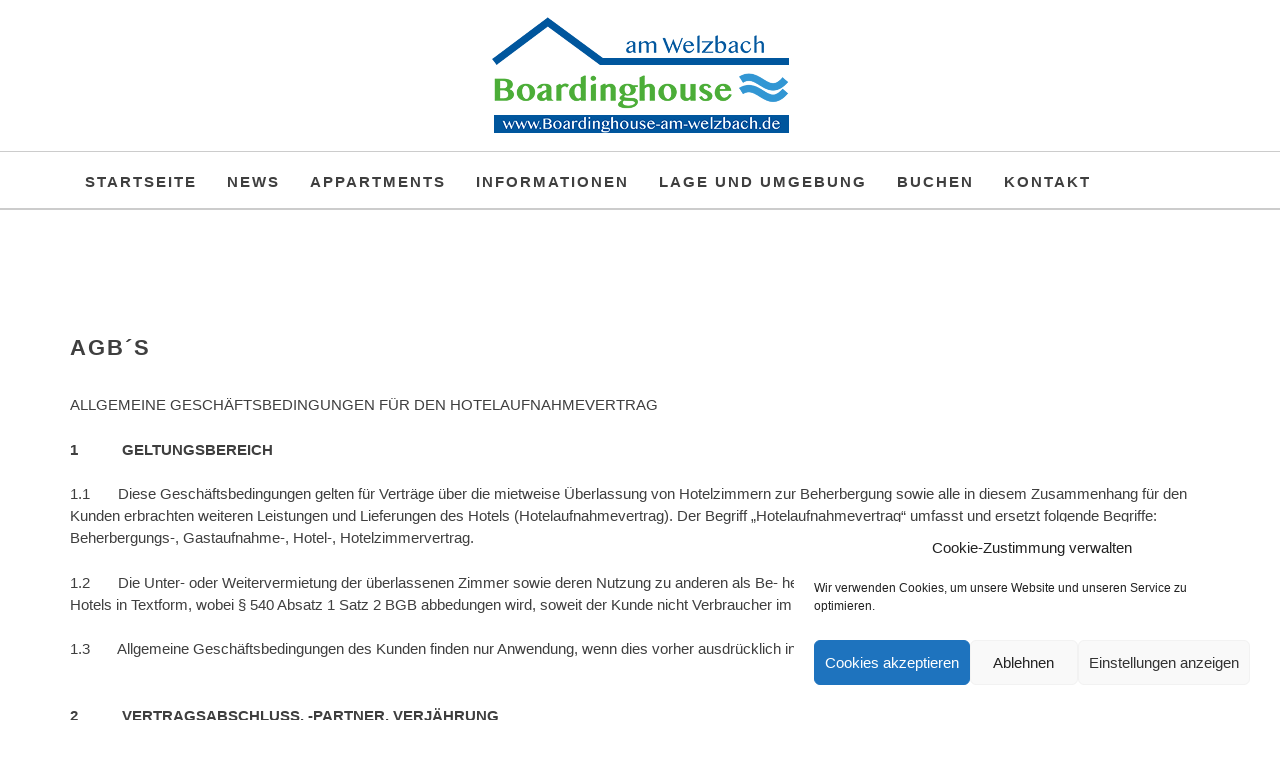

--- FILE ---
content_type: text/html; charset=UTF-8
request_url: https://boardinghouse-am-welzbach.de/agbs/
body_size: 16074
content:
<!DOCTYPE html PUBLIC "-//W3C//DTD XHTML 1.0 Strict//EN" "http://www.w3.org/TR/xhtml1/DTD/xhtml1-strict.dtd">
<html xmlns="http://www.w3.org/1999/xhtml" lang="de" xml:lang="de">
<head profile="http://gmpg.org/xfn/11">
<meta http-equiv="Content-Type" content="text/html; charset=UTF-8" />
<meta http-equiv="X-UA-Compatible" content="IE=edge">
<meta name="viewport" content="width=device-width, initial-scale=1">

<title>AGB´s | Boardinghouse am Welzbach | Gau-Algesheim</title>

<link rel="alternate" type="application/rss+xml" title="Artikel (RSS)" href="https://boardinghouse-am-welzbach.de/feed/" />
<link rel="alternate" type="application/rss+xml" title="Kommentare (RSS)" href="https://boardinghouse-am-welzbach.de/comments/feed/" />
<link rel="pingback" href="https://boardinghouse-am-welzbach.de/xmlrpc.php" />

  <meta name="description" content="Boardinghouse am Welzbach | Gau-Algesheim, In modernem Ambiente übernachten in Gau-Algesheim, AGB´s, " />
  <meta name="keywords" content="Boardinghouse am Welzbach | Gau-Algesheim, In modernem Ambiente übernachten in Gau-Algesheim, AGB´s, " />

<meta name="author" content="Cristian Dworzsak" />
<meta name="copyright" content="Boardinghouse am Welzbach | Gau-Algesheim" />
<meta name="audience" content="alle">
<meta name="page-topic" content="Boardinghouse am Welzbach | Gau-Algesheim. In modernem Ambiente übernachten in Gau-Algesheim">
<meta name="revisit-after" CONTENT="7 days">

<meta name="robots" content="index,follow">

<link rel="shortcut icon" href="https://boardinghouse-am-welzbach.de/wp-content/themes/neutral2/images/ico.ico">
<link rel="stylesheet" href="https://boardinghouse-am-welzbach.de/wp-content/themes/neutral2/style.css" type="text/css" media="screen" />
<link href="//boardinghouse-am-welzbach.de/wp-content/uploads/omgf/omgf-stylesheet-73/omgf-stylesheet-73.css?ver=1663261289" rel="stylesheet">  
<!-- HTML5 shim and Respond.js for IE8 support of HTML5 elements and media queries -->
<!-- WARNING: Respond.js doesn't work if you view the page via file:// -->
<!--[if lt IE 9]>
			  <script src="https://oss.maxcdn.com/html5shiv/3.7.2/html5shiv.min.js"></script>
			  <script src="https://oss.maxcdn.com/respond/1.4.2/respond.min.js"></script>
			<![endif]-->			
<meta name='robots' content='max-image-preview:large' />
<link rel="alternate" title="oEmbed (JSON)" type="application/json+oembed" href="https://boardinghouse-am-welzbach.de/wp-json/oembed/1.0/embed?url=https%3A%2F%2Fboardinghouse-am-welzbach.de%2Fagbs%2F" />
<link rel="alternate" title="oEmbed (XML)" type="text/xml+oembed" href="https://boardinghouse-am-welzbach.de/wp-json/oembed/1.0/embed?url=https%3A%2F%2Fboardinghouse-am-welzbach.de%2Fagbs%2F&#038;format=xml" />
<style id='wp-img-auto-sizes-contain-inline-css' type='text/css'>
img:is([sizes=auto i],[sizes^="auto," i]){contain-intrinsic-size:3000px 1500px}
/*# sourceURL=wp-img-auto-sizes-contain-inline-css */
</style>
<style id='wp-emoji-styles-inline-css' type='text/css'>

	img.wp-smiley, img.emoji {
		display: inline !important;
		border: none !important;
		box-shadow: none !important;
		height: 1em !important;
		width: 1em !important;
		margin: 0 0.07em !important;
		vertical-align: -0.1em !important;
		background: none !important;
		padding: 0 !important;
	}
/*# sourceURL=wp-emoji-styles-inline-css */
</style>
<style id='wp-block-library-inline-css' type='text/css'>
:root{--wp-block-synced-color:#7a00df;--wp-block-synced-color--rgb:122,0,223;--wp-bound-block-color:var(--wp-block-synced-color);--wp-editor-canvas-background:#ddd;--wp-admin-theme-color:#007cba;--wp-admin-theme-color--rgb:0,124,186;--wp-admin-theme-color-darker-10:#006ba1;--wp-admin-theme-color-darker-10--rgb:0,107,160.5;--wp-admin-theme-color-darker-20:#005a87;--wp-admin-theme-color-darker-20--rgb:0,90,135;--wp-admin-border-width-focus:2px}@media (min-resolution:192dpi){:root{--wp-admin-border-width-focus:1.5px}}.wp-element-button{cursor:pointer}:root .has-very-light-gray-background-color{background-color:#eee}:root .has-very-dark-gray-background-color{background-color:#313131}:root .has-very-light-gray-color{color:#eee}:root .has-very-dark-gray-color{color:#313131}:root .has-vivid-green-cyan-to-vivid-cyan-blue-gradient-background{background:linear-gradient(135deg,#00d084,#0693e3)}:root .has-purple-crush-gradient-background{background:linear-gradient(135deg,#34e2e4,#4721fb 50%,#ab1dfe)}:root .has-hazy-dawn-gradient-background{background:linear-gradient(135deg,#faaca8,#dad0ec)}:root .has-subdued-olive-gradient-background{background:linear-gradient(135deg,#fafae1,#67a671)}:root .has-atomic-cream-gradient-background{background:linear-gradient(135deg,#fdd79a,#004a59)}:root .has-nightshade-gradient-background{background:linear-gradient(135deg,#330968,#31cdcf)}:root .has-midnight-gradient-background{background:linear-gradient(135deg,#020381,#2874fc)}:root{--wp--preset--font-size--normal:16px;--wp--preset--font-size--huge:42px}.has-regular-font-size{font-size:1em}.has-larger-font-size{font-size:2.625em}.has-normal-font-size{font-size:var(--wp--preset--font-size--normal)}.has-huge-font-size{font-size:var(--wp--preset--font-size--huge)}.has-text-align-center{text-align:center}.has-text-align-left{text-align:left}.has-text-align-right{text-align:right}.has-fit-text{white-space:nowrap!important}#end-resizable-editor-section{display:none}.aligncenter{clear:both}.items-justified-left{justify-content:flex-start}.items-justified-center{justify-content:center}.items-justified-right{justify-content:flex-end}.items-justified-space-between{justify-content:space-between}.screen-reader-text{border:0;clip-path:inset(50%);height:1px;margin:-1px;overflow:hidden;padding:0;position:absolute;width:1px;word-wrap:normal!important}.screen-reader-text:focus{background-color:#ddd;clip-path:none;color:#444;display:block;font-size:1em;height:auto;left:5px;line-height:normal;padding:15px 23px 14px;text-decoration:none;top:5px;width:auto;z-index:100000}html :where(.has-border-color){border-style:solid}html :where([style*=border-top-color]){border-top-style:solid}html :where([style*=border-right-color]){border-right-style:solid}html :where([style*=border-bottom-color]){border-bottom-style:solid}html :where([style*=border-left-color]){border-left-style:solid}html :where([style*=border-width]){border-style:solid}html :where([style*=border-top-width]){border-top-style:solid}html :where([style*=border-right-width]){border-right-style:solid}html :where([style*=border-bottom-width]){border-bottom-style:solid}html :where([style*=border-left-width]){border-left-style:solid}html :where(img[class*=wp-image-]){height:auto;max-width:100%}:where(figure){margin:0 0 1em}html :where(.is-position-sticky){--wp-admin--admin-bar--position-offset:var(--wp-admin--admin-bar--height,0px)}@media screen and (max-width:600px){html :where(.is-position-sticky){--wp-admin--admin-bar--position-offset:0px}}

/*# sourceURL=wp-block-library-inline-css */
</style><style id='global-styles-inline-css' type='text/css'>
:root{--wp--preset--aspect-ratio--square: 1;--wp--preset--aspect-ratio--4-3: 4/3;--wp--preset--aspect-ratio--3-4: 3/4;--wp--preset--aspect-ratio--3-2: 3/2;--wp--preset--aspect-ratio--2-3: 2/3;--wp--preset--aspect-ratio--16-9: 16/9;--wp--preset--aspect-ratio--9-16: 9/16;--wp--preset--color--black: #000000;--wp--preset--color--cyan-bluish-gray: #abb8c3;--wp--preset--color--white: #ffffff;--wp--preset--color--pale-pink: #f78da7;--wp--preset--color--vivid-red: #cf2e2e;--wp--preset--color--luminous-vivid-orange: #ff6900;--wp--preset--color--luminous-vivid-amber: #fcb900;--wp--preset--color--light-green-cyan: #7bdcb5;--wp--preset--color--vivid-green-cyan: #00d084;--wp--preset--color--pale-cyan-blue: #8ed1fc;--wp--preset--color--vivid-cyan-blue: #0693e3;--wp--preset--color--vivid-purple: #9b51e0;--wp--preset--gradient--vivid-cyan-blue-to-vivid-purple: linear-gradient(135deg,rgb(6,147,227) 0%,rgb(155,81,224) 100%);--wp--preset--gradient--light-green-cyan-to-vivid-green-cyan: linear-gradient(135deg,rgb(122,220,180) 0%,rgb(0,208,130) 100%);--wp--preset--gradient--luminous-vivid-amber-to-luminous-vivid-orange: linear-gradient(135deg,rgb(252,185,0) 0%,rgb(255,105,0) 100%);--wp--preset--gradient--luminous-vivid-orange-to-vivid-red: linear-gradient(135deg,rgb(255,105,0) 0%,rgb(207,46,46) 100%);--wp--preset--gradient--very-light-gray-to-cyan-bluish-gray: linear-gradient(135deg,rgb(238,238,238) 0%,rgb(169,184,195) 100%);--wp--preset--gradient--cool-to-warm-spectrum: linear-gradient(135deg,rgb(74,234,220) 0%,rgb(151,120,209) 20%,rgb(207,42,186) 40%,rgb(238,44,130) 60%,rgb(251,105,98) 80%,rgb(254,248,76) 100%);--wp--preset--gradient--blush-light-purple: linear-gradient(135deg,rgb(255,206,236) 0%,rgb(152,150,240) 100%);--wp--preset--gradient--blush-bordeaux: linear-gradient(135deg,rgb(254,205,165) 0%,rgb(254,45,45) 50%,rgb(107,0,62) 100%);--wp--preset--gradient--luminous-dusk: linear-gradient(135deg,rgb(255,203,112) 0%,rgb(199,81,192) 50%,rgb(65,88,208) 100%);--wp--preset--gradient--pale-ocean: linear-gradient(135deg,rgb(255,245,203) 0%,rgb(182,227,212) 50%,rgb(51,167,181) 100%);--wp--preset--gradient--electric-grass: linear-gradient(135deg,rgb(202,248,128) 0%,rgb(113,206,126) 100%);--wp--preset--gradient--midnight: linear-gradient(135deg,rgb(2,3,129) 0%,rgb(40,116,252) 100%);--wp--preset--font-size--small: 13px;--wp--preset--font-size--medium: 20px;--wp--preset--font-size--large: 36px;--wp--preset--font-size--x-large: 42px;--wp--preset--spacing--20: 0.44rem;--wp--preset--spacing--30: 0.67rem;--wp--preset--spacing--40: 1rem;--wp--preset--spacing--50: 1.5rem;--wp--preset--spacing--60: 2.25rem;--wp--preset--spacing--70: 3.38rem;--wp--preset--spacing--80: 5.06rem;--wp--preset--shadow--natural: 6px 6px 9px rgba(0, 0, 0, 0.2);--wp--preset--shadow--deep: 12px 12px 50px rgba(0, 0, 0, 0.4);--wp--preset--shadow--sharp: 6px 6px 0px rgba(0, 0, 0, 0.2);--wp--preset--shadow--outlined: 6px 6px 0px -3px rgb(255, 255, 255), 6px 6px rgb(0, 0, 0);--wp--preset--shadow--crisp: 6px 6px 0px rgb(0, 0, 0);}:where(.is-layout-flex){gap: 0.5em;}:where(.is-layout-grid){gap: 0.5em;}body .is-layout-flex{display: flex;}.is-layout-flex{flex-wrap: wrap;align-items: center;}.is-layout-flex > :is(*, div){margin: 0;}body .is-layout-grid{display: grid;}.is-layout-grid > :is(*, div){margin: 0;}:where(.wp-block-columns.is-layout-flex){gap: 2em;}:where(.wp-block-columns.is-layout-grid){gap: 2em;}:where(.wp-block-post-template.is-layout-flex){gap: 1.25em;}:where(.wp-block-post-template.is-layout-grid){gap: 1.25em;}.has-black-color{color: var(--wp--preset--color--black) !important;}.has-cyan-bluish-gray-color{color: var(--wp--preset--color--cyan-bluish-gray) !important;}.has-white-color{color: var(--wp--preset--color--white) !important;}.has-pale-pink-color{color: var(--wp--preset--color--pale-pink) !important;}.has-vivid-red-color{color: var(--wp--preset--color--vivid-red) !important;}.has-luminous-vivid-orange-color{color: var(--wp--preset--color--luminous-vivid-orange) !important;}.has-luminous-vivid-amber-color{color: var(--wp--preset--color--luminous-vivid-amber) !important;}.has-light-green-cyan-color{color: var(--wp--preset--color--light-green-cyan) !important;}.has-vivid-green-cyan-color{color: var(--wp--preset--color--vivid-green-cyan) !important;}.has-pale-cyan-blue-color{color: var(--wp--preset--color--pale-cyan-blue) !important;}.has-vivid-cyan-blue-color{color: var(--wp--preset--color--vivid-cyan-blue) !important;}.has-vivid-purple-color{color: var(--wp--preset--color--vivid-purple) !important;}.has-black-background-color{background-color: var(--wp--preset--color--black) !important;}.has-cyan-bluish-gray-background-color{background-color: var(--wp--preset--color--cyan-bluish-gray) !important;}.has-white-background-color{background-color: var(--wp--preset--color--white) !important;}.has-pale-pink-background-color{background-color: var(--wp--preset--color--pale-pink) !important;}.has-vivid-red-background-color{background-color: var(--wp--preset--color--vivid-red) !important;}.has-luminous-vivid-orange-background-color{background-color: var(--wp--preset--color--luminous-vivid-orange) !important;}.has-luminous-vivid-amber-background-color{background-color: var(--wp--preset--color--luminous-vivid-amber) !important;}.has-light-green-cyan-background-color{background-color: var(--wp--preset--color--light-green-cyan) !important;}.has-vivid-green-cyan-background-color{background-color: var(--wp--preset--color--vivid-green-cyan) !important;}.has-pale-cyan-blue-background-color{background-color: var(--wp--preset--color--pale-cyan-blue) !important;}.has-vivid-cyan-blue-background-color{background-color: var(--wp--preset--color--vivid-cyan-blue) !important;}.has-vivid-purple-background-color{background-color: var(--wp--preset--color--vivid-purple) !important;}.has-black-border-color{border-color: var(--wp--preset--color--black) !important;}.has-cyan-bluish-gray-border-color{border-color: var(--wp--preset--color--cyan-bluish-gray) !important;}.has-white-border-color{border-color: var(--wp--preset--color--white) !important;}.has-pale-pink-border-color{border-color: var(--wp--preset--color--pale-pink) !important;}.has-vivid-red-border-color{border-color: var(--wp--preset--color--vivid-red) !important;}.has-luminous-vivid-orange-border-color{border-color: var(--wp--preset--color--luminous-vivid-orange) !important;}.has-luminous-vivid-amber-border-color{border-color: var(--wp--preset--color--luminous-vivid-amber) !important;}.has-light-green-cyan-border-color{border-color: var(--wp--preset--color--light-green-cyan) !important;}.has-vivid-green-cyan-border-color{border-color: var(--wp--preset--color--vivid-green-cyan) !important;}.has-pale-cyan-blue-border-color{border-color: var(--wp--preset--color--pale-cyan-blue) !important;}.has-vivid-cyan-blue-border-color{border-color: var(--wp--preset--color--vivid-cyan-blue) !important;}.has-vivid-purple-border-color{border-color: var(--wp--preset--color--vivid-purple) !important;}.has-vivid-cyan-blue-to-vivid-purple-gradient-background{background: var(--wp--preset--gradient--vivid-cyan-blue-to-vivid-purple) !important;}.has-light-green-cyan-to-vivid-green-cyan-gradient-background{background: var(--wp--preset--gradient--light-green-cyan-to-vivid-green-cyan) !important;}.has-luminous-vivid-amber-to-luminous-vivid-orange-gradient-background{background: var(--wp--preset--gradient--luminous-vivid-amber-to-luminous-vivid-orange) !important;}.has-luminous-vivid-orange-to-vivid-red-gradient-background{background: var(--wp--preset--gradient--luminous-vivid-orange-to-vivid-red) !important;}.has-very-light-gray-to-cyan-bluish-gray-gradient-background{background: var(--wp--preset--gradient--very-light-gray-to-cyan-bluish-gray) !important;}.has-cool-to-warm-spectrum-gradient-background{background: var(--wp--preset--gradient--cool-to-warm-spectrum) !important;}.has-blush-light-purple-gradient-background{background: var(--wp--preset--gradient--blush-light-purple) !important;}.has-blush-bordeaux-gradient-background{background: var(--wp--preset--gradient--blush-bordeaux) !important;}.has-luminous-dusk-gradient-background{background: var(--wp--preset--gradient--luminous-dusk) !important;}.has-pale-ocean-gradient-background{background: var(--wp--preset--gradient--pale-ocean) !important;}.has-electric-grass-gradient-background{background: var(--wp--preset--gradient--electric-grass) !important;}.has-midnight-gradient-background{background: var(--wp--preset--gradient--midnight) !important;}.has-small-font-size{font-size: var(--wp--preset--font-size--small) !important;}.has-medium-font-size{font-size: var(--wp--preset--font-size--medium) !important;}.has-large-font-size{font-size: var(--wp--preset--font-size--large) !important;}.has-x-large-font-size{font-size: var(--wp--preset--font-size--x-large) !important;}
/*# sourceURL=global-styles-inline-css */
</style>

<style id='classic-theme-styles-inline-css' type='text/css'>
/*! This file is auto-generated */
.wp-block-button__link{color:#fff;background-color:#32373c;border-radius:9999px;box-shadow:none;text-decoration:none;padding:calc(.667em + 2px) calc(1.333em + 2px);font-size:1.125em}.wp-block-file__button{background:#32373c;color:#fff;text-decoration:none}
/*# sourceURL=/wp-includes/css/classic-themes.min.css */
</style>
<link rel='stylesheet' id='wpa-css-css' href='https://boardinghouse-am-welzbach.de/wp-content/plugins/honeypot/includes/css/wpa.css?ver=2.3.04' type='text/css' media='all' />
<link rel='stylesheet' id='simplelightbox-0-css' href='https://boardinghouse-am-welzbach.de/wp-content/plugins/nextgen-gallery/static/Lightbox/simplelightbox/simple-lightbox.css?ver=4.0.3' type='text/css' media='all' />
<link rel='stylesheet' id='cmplz-general-css' href='https://boardinghouse-am-welzbach.de/wp-content/plugins/complianz-gdpr/assets/css/cookieblocker.min.css?ver=1766233269' type='text/css' media='all' />
<link rel='stylesheet' id='bootstrap-css' href='https://boardinghouse-am-welzbach.de/wp-content/themes/neutral2/css/bootstrap.min.css?ver=6.9' type='text/css' media='all' />
<link rel='stylesheet' id='bootstrapstarter-style-css' href='https://boardinghouse-am-welzbach.de/wp-content/themes/neutral2/style.css?ver=6.9' type='text/css' media='all' />
<script type="text/javascript" src="https://boardinghouse-am-welzbach.de/wp-includes/js/jquery/jquery.min.js?ver=3.7.1" id="jquery-core-js"></script>
<script type="text/javascript" src="https://boardinghouse-am-welzbach.de/wp-includes/js/jquery/jquery-migrate.min.js?ver=3.4.1" id="jquery-migrate-js"></script>
<script type="text/javascript" id="photocrati_ajax-js-extra">
/* <![CDATA[ */
var photocrati_ajax = {"url":"https://boardinghouse-am-welzbach.de/index.php?photocrati_ajax=1","rest_url":"https://boardinghouse-am-welzbach.de/wp-json/","wp_home_url":"https://boardinghouse-am-welzbach.de","wp_site_url":"https://boardinghouse-am-welzbach.de","wp_root_url":"https://boardinghouse-am-welzbach.de","wp_plugins_url":"https://boardinghouse-am-welzbach.de/wp-content/plugins","wp_content_url":"https://boardinghouse-am-welzbach.de/wp-content","wp_includes_url":"https://boardinghouse-am-welzbach.de/wp-includes/","ngg_param_slug":"nggallery","rest_nonce":"0de7261d72"};
//# sourceURL=photocrati_ajax-js-extra
/* ]]> */
</script>
<script type="text/javascript" src="https://boardinghouse-am-welzbach.de/wp-content/plugins/nextgen-gallery/static/Legacy/ajax.min.js?ver=4.0.3" id="photocrati_ajax-js"></script>
<link rel="https://api.w.org/" href="https://boardinghouse-am-welzbach.de/wp-json/" /><link rel="alternate" title="JSON" type="application/json" href="https://boardinghouse-am-welzbach.de/wp-json/wp/v2/pages/456" /><link rel="EditURI" type="application/rsd+xml" title="RSD" href="https://boardinghouse-am-welzbach.de/xmlrpc.php?rsd" />
<meta name="generator" content="WordPress 6.9" />
<link rel="canonical" href="https://boardinghouse-am-welzbach.de/agbs/" />
<link rel='shortlink' href='https://boardinghouse-am-welzbach.de/?p=456' />
			<style>.cmplz-hidden {
					display: none !important;
				}</style>
<!-- Dynamic Widgets by QURL loaded - http://www.dynamic-widgets.com //-->
<!-- coloreaza cuvintele date de masina de cautare -->
<!-- sfirsit coloreaza cuvintele date de masina de cautare -->
</head>
<body data-cmplz=1 class="wp-singular page-template page-template-template-wide page-template-template-wide-php page page-id-456 wp-theme-neutral2 metaslider-plugin"><!-- Header -->
<div class="container-header">
  <div class="container-fluid">
    <div class="row">
      <div class="col-lg-12 col-md-12 col-sm-12 col-xs-12 headersub">
        <div class="headersub-spacer"><h2 id="headersub-titel">Logo Musterfirma GmbH</h2><div class="textwidget"><p><a href="https://boardinghouse-am-welzbach.de"><img class="alignnone size-full wp-image-377" src="https://boardinghouse-am-welzbach.de/wp-content/uploads/2020/02/logo-boardinghouse-am-welzbach.png" alt="Boardinghouse am Welzbach" width="300" height="120"></a></p>
</div></div>      </div>
      <div class="col-lg-12 col-md-12 col-sm-12 col-xs-12 headerhaupt">
              </div>
    </div>
  </div>
</div>
<!-- Ende Header -->
<!-- Navi -->
<div class="container-navi">
  <div class="container" id="zeige-screen">
  <div class="row">
    <div class="col-md-12 col-sm-12 col-xs-12">
      <div id="main-nav">
        <div class="menu"><ul>
<li class="page_item page-item-20"><a href="https://boardinghouse-am-welzbach.de/">Startseite</a></li>
<li class="page_item page-item-441"><a href="https://boardinghouse-am-welzbach.de/category/news/">News</a></li>
<li class="page_item page-item-529"><a href="https://boardinghouse-am-welzbach.de/appartments/">Appartments</a></li>
<li class="page_item page-item-439"><a href="https://boardinghouse-am-welzbach.de/inklusiveleistungen/">Informationen</a></li>
<li class="page_item page-item-16"><a href="https://boardinghouse-am-welzbach.de/category/umgebung/">Lage und Umgebung</a></li>
<li class="page_item page-item-14 page_item_has_children"><a href="https://boardinghouse-am-welzbach.de/referenzen/">Buchen</a>
<ul class='children'>
	<li class="page_item page-item-620"><a href="https://boardinghouse-am-welzbach.de/referenzen/online-buchung/">Online Buchung</a></li>
	<li class="page_item page-item-617"><a href="https://boardinghouse-am-welzbach.de/referenzen/buchungsanfrage/">Buchungsanfrage</a></li>
</ul>
</li>
<li class="page_item page-item-10 page_item_has_children"><a href="https://boardinghouse-am-welzbach.de/kontakt/">Kontakt</a>
<ul class='children'>
	<li class="page_item page-item-693"><a href="https://boardinghouse-am-welzbach.de/kontakt/kontakt2/">Adresse</a></li>
	<li class="page_item page-item-32"><a href="https://boardinghouse-am-welzbach.de/kontakt/anfahrt/">Anfahrt</a></li>
</ul>
</li>
</ul></div>
      </div>
    </div>
  </div>
</div>
<div class="container" id="zeige-mobile">
  <div class="row">
    <div class="col-md-12 col-sm-12 col-xs-12 navi-width-hack">
      <nav class="navbar navbar-default" role="navigation">
        <div class="navbar-header">
          <button type="button" class="navbar-toggle" data-toggle="collapse" data-target="#bs-example-navbar-collapse-1"> <span class="sr-only">Toggle navigation</span> <span class="icon-bar"></span> <span class="icon-bar"></span> <span class="icon-bar"></span> </button>
        </div>
        <div id="bs-example-navbar-collapse-1" class="collapse navbar-collapse"><ul id="menu-mobile-navigation" class="nav navbar-nav"><li id="menu-item-90" class="menu-item menu-item-type-post_type menu-item-object-page menu-item-home menu-item-90"><a title="Startseite" href="https://boardinghouse-am-welzbach.de/">Startseite</a></li>
<li id="menu-item-530" class="menu-item menu-item-type-post_type menu-item-object-page menu-item-530"><a title="Appartments" href="https://boardinghouse-am-welzbach.de/appartments/">Appartments</a></li>
<li id="menu-item-96" class="menu-item menu-item-type-post_type menu-item-object-page menu-item-96"><a title="Lage und Umgebung" href="https://boardinghouse-am-welzbach.de/category/umgebung/">Lage und Umgebung</a></li>
<li id="menu-item-97" class="menu-item menu-item-type-post_type menu-item-object-page menu-item-97"><a title="Buchen" href="https://boardinghouse-am-welzbach.de/referenzen/">Buchen</a></li>
<li id="menu-item-98" class="menu-item menu-item-type-post_type menu-item-object-page menu-item-has-children menu-item-98 dropdown"><a title="Kontakt" href="#" data-toggle="dropdown" class="dropdown-toggle" aria-haspopup="true">Kontakt <span class="caret"></span></a>
<ul role="menu" class=" dropdown-menu">
	<li id="menu-item-697" class="menu-item menu-item-type-post_type menu-item-object-page menu-item-697"><a title="Adresse" href="https://boardinghouse-am-welzbach.de/kontakt/kontakt2/">Adresse</a></li>
	<li id="menu-item-101" class="menu-item menu-item-type-post_type menu-item-object-page menu-item-101"><a title="Anfahrt" href="https://boardinghouse-am-welzbach.de/kontakt/anfahrt/">Anfahrt</a></li>
</ul>
</li>
<li id="menu-item-656" class="menu-item menu-item-type-post_type menu-item-object-page menu-item-656"><a title="Cookie-Richtlinie (EU)" href="https://boardinghouse-am-welzbach.de/cookie-richtlinie-eu/">Cookie-Richtlinie (EU)</a></li>
<li id="menu-item-457" class="menu-item menu-item-type-post_type menu-item-object-page current-menu-item page_item page-item-456 current_page_item menu-item-457 active"><a title="AGB´s" href="https://boardinghouse-am-welzbach.de/agbs/">AGB´s</a></li>
<li id="menu-item-102" class="menu-item menu-item-type-post_type menu-item-object-page menu-item-privacy-policy menu-item-102"><a title="Datenschutz" href="https://boardinghouse-am-welzbach.de/datenschutz/">Datenschutz</a></li>
<li id="menu-item-694" class="menu-item menu-item-type-post_type menu-item-object-page menu-item-694"><a title="Adresse" href="https://boardinghouse-am-welzbach.de/kontakt/kontakt2/">Adresse</a></li>
<li id="menu-item-103" class="menu-item menu-item-type-post_type menu-item-object-page menu-item-103"><a title="Impressum" href="https://boardinghouse-am-welzbach.de/impressum/">Impressum</a></li>
</ul></div>      </nav>
    </div>
  </div>
</div>
</div>
<!-- Ende Navi -->
<!-- Linkuri rapide Monitor cu get_sidebar contra duplicate content -->
<div class="container-teaserlinks" id="zeige-teaserlinks-screen">
  <div class="container">
    <div class="row">
          </div>
  </div>
</div>
<!-- Ende Linkuri rapide Monitor cu get_sidebar contra duplicate content -->
<!-- Content -->
<div class="main">
  <div class="container">
    <div class="row">
      <div class="col-md-12 col-sm-12 col-xs-12">
        <!-- home -->

<!-- single post -->

<!-- categorie -->

<!-- page -->
		<h1>AGB´s</h1>
	
<!-- search -->

<!-- fehlerseite -->
<p>ALLGEMEINE GESCHÄFTSBEDINGUNGEN FÜR DEN HOTELAUFNAHMEVERTRAG</p>
<p><strong>1&nbsp;&nbsp;&nbsp;&nbsp;&nbsp;&nbsp;&nbsp;&nbsp;&nbsp;&nbsp; GELTUNGSBEREICH</strong></p>
<p>1.1&nbsp;&nbsp;&nbsp;&nbsp;&nbsp;&nbsp; Diese Geschäftsbedingungen gelten für Verträge über die mietweise Überlassung von Hotelzimmern zur Beherbergung sowie alle in diesem Zusammenhang für den Kunden erbrachten weiteren Leistungen und Lieferungen des Hotels (Hotelaufnahmevertrag). Der Begriff „Hotelaufnahmevertrag“ umfasst und ersetzt folgende Begriffe: Beherbergungs-, Gastaufnahme-, Hotel-, Hotelzimmervertrag.</p>
<p>1.2&nbsp;&nbsp;&nbsp;&nbsp;&nbsp;&nbsp; Die Unter- oder Weitervermietung der überlassenen Zimmer sowie deren Nutzung zu anderen als Be- herbergungszwecken bedürfen der vorherigen Zustimmung des Hotels in Textform, wobei § 540 Absatz 1 Satz 2 BGB abbedungen wird, soweit der Kunde nicht Verbraucher im Sinne von § 13 BGB ist.</p>
<p>1.3&nbsp;&nbsp;&nbsp;&nbsp;&nbsp;&nbsp; Allgemeine Geschäftsbedingungen des Kunden finden nur Anwendung, wenn dies vorher ausdrücklich in Textform vereinbart wurde.</p>
<p><strong><br />
2&nbsp;&nbsp;&nbsp;&nbsp;&nbsp;&nbsp;&nbsp;&nbsp;&nbsp;&nbsp; VERTRAGSABSCHLUSS, -PARTNER, VERJÄHRUNG</strong></p>
<p>2.1&nbsp;&nbsp;&nbsp;&nbsp;&nbsp;&nbsp; Vertragspartner sind das Hotel und der Kunde. Der Vertrag kommt durch die Annahme des Antrags des Kunden durch das Hotel zustande. Dem Hotel steht es frei, die Zimmerbuchung in Textform zu bestätigen.</p>
<p>2.2&nbsp;&nbsp;&nbsp;&nbsp;&nbsp;&nbsp; Alle Ansprüche gegen das Hotel verjähren grundsätzlich in einem Jahr ab dem gesetzlichen Verjährungsbeginn. Dies gilt nicht bei Schadensersatzansprüchen und bei sonstigen Ansprüchen, sofern letzte- re auf einer vorsätzlichen oder grob fahrlässigen Pflichtverletzung des Hotels beruhen.</p>
<p><strong><br />
3&nbsp;&nbsp;&nbsp;&nbsp;&nbsp;&nbsp;&nbsp;&nbsp;&nbsp;&nbsp; LEISTUNGEN, PREISE, ZAHLUNG, AUFRECHNUNG</strong></p>
<p>3.1&nbsp;&nbsp;&nbsp;&nbsp;&nbsp;&nbsp; Das Hotel ist verpflichtet, die vom Kunden gebuchten Zimmer bereitzuhalten und die vereinbarten Leistungen zu erbringen.</p>
<p>3.2&nbsp;&nbsp;&nbsp;&nbsp;&nbsp;&nbsp; Der Kunde ist verpflichtet, wenn nicht anders vereinbart,&nbsp; die für die Zimmerüberlassung und die von ihm in Anspruch genommenen weiteren Leistungen vereinbarten bzw. geltenden Preise des Hotels zu zahlen. Dies gilt auch für vom Kunden direkt oder über das Hotel beauftragte Leistungen, die durch Dritte erbracht und vom Hotel verauslagt werden.</p>
<p>3.3&nbsp;&nbsp;&nbsp;&nbsp;&nbsp;&nbsp; Die vereinbarten Preise verstehen sich einschließlich der zum Zeitpunkt des Vertragsschlusses gelten- den Steuern und lokalen Abgaben. Nicht enthalten sind lokale Abgaben, die nach dem jeweiligen Kommunalrecht vom Gast selbst geschuldet sind, wie zum Beispiel Kurtaxe.</p>
<p>Bei Änderung der gesetzlichen Umsatzsteuer oder der Neueinführung, Änderung oder Abschaffung loka- ler Abgaben auf den Leistungsgegenstand nach Vertragsschluss werden die Preise entsprechend ange- passt. Bei Verträgen mit Verbrauchern gilt dieses nur, wenn der Zeitraum zwischen Vertragsabschluss und Vertragserfüllung vier Monate überschreitet.</p>
<p>3.4&nbsp;&nbsp;&nbsp;&nbsp;&nbsp;&nbsp;&nbsp; Das Hotel kann seine Zustimmung zu einer vom Kunden gewünschten nachträglichen Verringerung der Anzahl der gebuchten Zimmer, der Leistung des Hotels oder der Aufenthaltsdauer des Kunden davon abhängig machen, dass sich der Preis für die Zimmer und/oder für die sonstigen Leistungen des Hotels angemessen erhöht.</p>
<p>3.5&nbsp;&nbsp;&nbsp;&nbsp;&nbsp;&nbsp;&nbsp; Rechnungen des Hotels sind sofort nach Zugang ohne Abzug zur Zahlung fällig. Wurde Zahlung auf Rechnung vereinbart, so hat die Zahlung&nbsp; vorbehaltlich einer abweichenden Vereinbarungbinnen zehn Tagen ab Zugang der Rechnung ohne Abzug zu erfolgen.</p>
<p>3.6&nbsp;&nbsp;&nbsp;&nbsp;&nbsp;&nbsp;&nbsp; Das Hotel ist berechtigt, bei Vertragsschluss vom Kunden eine angemessene Vorauszahlung oder Sicherheitsleistung, zum Beispiel in Form einer Kreditkartengarantie, zu verlangen. Die Höhe der Voraus- zahlung und die Zahlungstermine können im Vertrag in Textform vereinbart werden. Bei Vorauszahlun- gen oder Sicherheitsleistungen für Pauschalreisen bleiben die gesetzlichen Bestimmungen unberührt. Bei Zahlungsverzug des Kunden gelten die gesetzlichen Regelungen.</p>
<p>3.7&nbsp;&nbsp;&nbsp;&nbsp;&nbsp;&nbsp;&nbsp; In begründeten Fällen, zum Beispiel Zahlungsrückstand des Kunden oder Erweiterung des Vertragsum- fanges, ist das Hotel berechtigt, auch nach Vertragsschluss bis zu Beginn des Aufenthaltes eine Voraus- zahlung oder Sicherheitsleistung im Sinne vorstehender Ziffer 3.6 oder eine Anhebung der im Vertrag vereinbarten Vorauszahlung oder Sicherheitsleistung bis zur vollen vereinbarten Vergütung zu verlan- gen.</p>
<p>3.8&nbsp;&nbsp;&nbsp;&nbsp;&nbsp;&nbsp; Das Hotel ist ferner berechtigt, zu Beginn und während des Aufenthaltes vom Kunden eine angemesse- ne Vorauszahlung oder Sicherheitsleistung im Sinne vorstehender Ziffer 3.6 für bestehende und künftige Forderungen aus dem Vertrag zu verlangen, soweit eine solche nicht bereits gemäß vorstehender Ziffer</p>
<p>3.6 und/oder Ziffer 3.7 geleistet wurde.</p>
<p>3.9&nbsp;&nbsp;&nbsp;&nbsp;&nbsp;&nbsp; Der Kunde kann nur mit einer unstreitigen oder rechtskräftigen Forderung gegenüber einer Forderung des Hotels aufrechnen oder verrechnen.</p>
<p>3.10&nbsp;&nbsp;&nbsp; Der Kunde ist damit einverstanden, dass ihm die Rechnung auf elektronischem Weg übermittelt werden kann.</p>
<p><strong>4&nbsp;&nbsp;&nbsp;&nbsp;&nbsp;&nbsp;&nbsp;&nbsp;&nbsp;&nbsp; RÜCKTRITT DES KUNDEN (ABBESTELLUNG, STORNIERUNG)/ NICHTINANSPRUCHNAHME DER LEISTUNGEN DES HOTELS (NO SHOW)</strong></p>
<p>4.1&nbsp;&nbsp;&nbsp;&nbsp;&nbsp;&nbsp; Ein Rücktritt des Kunden von dem mit dem Hotel geschlossenen Vertrag ist nur möglich, wenn ein Rück- trittsrecht im Vertrag ausdrücklich vereinbart wurde, ein gesetzliches Rücktrittsrecht besteht oder wenn das Hotel der Vertragsaufhebung ausdrücklich zustimmt.</p>
<p>4.2&nbsp;&nbsp;&nbsp;&nbsp;&nbsp;&nbsp; Sofern zwischen dem Hotel und dem Kunden ein Termin zum kostenfreien Rücktritt vom Vertrag verein- bart wurde, kann der Kunde bis dahin vom Vertrag zurücktreten, ohne Zahlungs- oder Schadensersatz- ansprüche des Hotels auszulösen.</p>
<p>4.3&nbsp;&nbsp;&nbsp;&nbsp;&nbsp;&nbsp; Ist ein Rücktrittsrecht nicht vereinbart oder bereits erloschen, besteht auch kein gesetzliches Rücktritts- oder Kündigungsrecht und stimmt das Hotel einer Vertragsaufhebung nicht zu, behält das Hotel den An- spruch auf die vereinbarte Vergütung trotz Nichtinanspruchnahme der Leistung. Das Hotel hat die Ein- nahmen aus anderweitiger Vermietung der Zimmer sowie die ersparten Aufwendungen anzurechnen. Werden die Zimmer nicht anderweitig vermietet, so kann das Hotel den Abzug für ersparte Aufwendun- gen pauschalieren. Der Kunde ist in diesem Fall verpflichtet, 90% des vertraglich&nbsp; vereinbarten Preises für Übernachtung mit oder ohne Frühstück sowie für Pauschalarrangements mit Fremdleistungen, 70% für Halbpensions- und 60% für Vollpensionsarrangements zu zahlen. Dem Kunden steht der Nachweis frei, dass der vorgenannte Anspruch nicht oder nicht in der geforderten Höhe entstanden ist.</p>
<p>&nbsp;</p>
<p><strong>5&nbsp;&nbsp;&nbsp;&nbsp;&nbsp;&nbsp;&nbsp;&nbsp;&nbsp;&nbsp; RÜCKTRITT DES HOTELS</strong></p>
<p>5.1&nbsp;&nbsp;&nbsp;&nbsp;&nbsp;&nbsp; Sofern vereinbart wurde, dass der Kunde innerhalb einer bestimmten Frist kostenfrei vom Vertrag zu- rücktreten kann, ist das Hotel in diesem Zeitraum seinerseits berechtigt, vom Vertrag zurückzutreten, wenn Anfragen anderer Kunden nach den vertraglich gebuchten Zimmern vorliegen und der Kunde auf Rückfrage des Hotels mit angemessener Fristsetzung auf sein Recht zum Rücktritt nicht verzichtet. Dies gilt entsprechend bei Einräumung einer Option, wenn andere Anfragen vorliegen und der Kunde auf Rückfrage des Hotels mit angemessener Fristsetzung nicht zur festen Buchung bereit ist.</p>
<p>5.2&nbsp;&nbsp;&nbsp;&nbsp;&nbsp;&nbsp; Wird eine gemäß Ziffer 3.6 und/oder Ziffer 3.7 vereinbarte oder verlangte Vorauszahlung oder Sicher- heitsleistung auch nach Verstreichen einer vom Hotel gesetzten angemessenen Nachfrist nicht geleistet, so ist das Hotel ebenfalls zum Rücktritt vom Vertrag berechtigt.</p>
<p>5.3&nbsp;&nbsp;&nbsp;&nbsp;&nbsp;&nbsp; Ferner ist das Hotel berechtigt, aus sachlich gerechtfertigtem Grund vom Vertrag außerordentlich zu- rückzutreten, insbesondere falls</p>
<p>&#8211;&nbsp;&nbsp;&nbsp;&nbsp;&nbsp;&nbsp;&nbsp;&nbsp;&nbsp;&nbsp;&nbsp;&nbsp; höhere Gewalt oder andere vom Hotel nicht zu vertretende Umstände die Erfüllung des Vertrages unmöglich machen;</p>
<p>&#8211;&nbsp;&nbsp;&nbsp;&nbsp;&nbsp;&nbsp;&nbsp;&nbsp;&nbsp;&nbsp;&nbsp;&nbsp; Zimmer oder Räume schuldhaft unter irreführender oder falscher Angabe oder Verschweigen we- sentlicher Tatsachen gebucht werden; wesentlich kann dabei die Identität des Kunden, die Zah- lungsfähigkeit oder der Aufenthaltszweck sein;</p>
<p>&#8211;&nbsp;&nbsp;&nbsp;&nbsp;&nbsp;&nbsp;&nbsp;&nbsp;&nbsp;&nbsp;&nbsp;&nbsp; das Hotel begründeten Anlass zu der Annahme hat, dass die Inanspruchnahme der Leistung den reibungslosen Geschäftsbetrieb, die Sicherheit oder das Ansehen des Hotels in der Öffentlichkeit gefährden kann, ohne dass dies dem Herrschafts- bzw. Organisationsbereich des Hotels zuzu- rechnen ist;</p>
<p>&#8211;&nbsp;&nbsp;&nbsp;&nbsp;&nbsp;&nbsp;&nbsp;&nbsp;&nbsp;&nbsp;&nbsp;&nbsp; der Zweck bzw. der Anlass des Aufenthaltes gesetzeswidrig ist;</p>
<p>&#8211;&nbsp;&nbsp;&nbsp;&nbsp;&nbsp;&nbsp;&nbsp;&nbsp;&nbsp;&nbsp;&nbsp;&nbsp; ein Verstoß gegen oben genannte Ziffer 1.2 vorliegt.</p>
<p>5.4&nbsp;&nbsp;&nbsp;&nbsp;&nbsp;&nbsp; Der berechtigte Rücktritt des Hotels begründet keinen Anspruch des Kunden auf Schadensersatz.</p>
<p>&nbsp;</p>
<p><strong>6&nbsp;&nbsp;&nbsp;&nbsp;&nbsp;&nbsp;&nbsp;&nbsp;&nbsp;&nbsp; ZIMMERBEREITSTELLUNG, -ÜBERGABE UND -RÜCKGABE</strong></p>
<p>6.1&nbsp;&nbsp;&nbsp;&nbsp;&nbsp;&nbsp; Der Kunde erwirbt keinen Anspruch auf die Bereitstellung bestimmter Zimmer, soweit dieses nicht aus- drücklich in Textform vereinbart wurde.</p>
<p>6.2&nbsp;&nbsp;&nbsp;&nbsp;&nbsp;&nbsp; Gebuchte Zimmer stehen dem Kunden ab 15:00 Uhr des vereinbarten Anreisetages zur Verfügung. Der Kunde hat keinen Anspruch auf frühere Bereitstellung.</p>
<p>6.3&nbsp;&nbsp;&nbsp;&nbsp;&nbsp;&nbsp; Am vereinbarten Abreisetag sind die Zimmer dem Hotel spätestens um 10:00 Uhr geräumt zur Verfügung zu stellen. Danach kann das Hotel aufgrund der verspäteten Räumung des Zimmers für dessen vertragsüberschreitende Nutzung bis 18:00 Uhr 50% des vollen Logispreises (Preis gemäß Preisver- zeichnis) in Rechnung stellen, ab 18:00 Uhr 90%. Vertragliche Ansprüche des Kunden werden hierdurch nicht begründet. Ihm steht es frei nachzuweisen, dass dem Hotel kein oder ein wesentlich niedrigerer Anspruch auf Nutzungsentgelt entstanden ist.</p>
<p>&nbsp;</p>
<p><strong>7&nbsp;&nbsp;&nbsp;&nbsp;&nbsp;&nbsp;&nbsp;&nbsp;&nbsp;&nbsp; HAFTUNG DES HOTELS</strong></p>
<p>7.1&nbsp;&nbsp;&nbsp;&nbsp;&nbsp;&nbsp; Das Hotel haftet für von ihm zu vertretende Schäden aus der Verletzung des Lebens, des Körpers oder der Gesundheit. Weiterhin haftet es für sonstige Schäden, die auf einer vorsätzlichen oder grob fahrläs- sigen Pflichtverletzung des Hotels beziehungsweise auf einer vorsätzlichen oder fahrlässigen Verletzung von vertragstypischen Pflichten des Hotels beruhen. Vertragstypische Pflichten sind solche Pflichten, die die ordnungsgemäße Durchführung des Vertrages erst ermöglichen und auf deren Erfüllung der Kunde vertraut und vertrauen darf. Einer Pflichtverletzung des Hotels steht die eines gesetzlichen Vertreters oder Erfüllungsgehilfen gleich. Weitergehende Schadensersatzansprüche sind, soweit in dieser Ziffer 7 nicht anderweitig geregelt, ausgeschlossen. Sollten Störungen oder Mängel an den Leistungen des Ho- tels auftreten, wird das Hotel bei Kenntnis oder auf unverzügliche Rüge des Kunden bemüht sein, für Abhilfe zu sorgen. Der Kunde ist verpflichtet, das ihm Zumutbare beizutragen, um die Störung zu behe- ben und einen möglichen Schaden gering zu halten.</p>
<p>7.2&nbsp;&nbsp;&nbsp;&nbsp;&nbsp;&nbsp; Für eingebrachte Sachen haftet das Hotel dem Kunden nach den gesetzlichen Bestimmungen. Das&nbsp; Hotel empfiehlt die Nutzung des Hotel- oder Zimmersafes. Sofern der Kunde Geld, Wertpapiere und Kostbarkeiten mit einem Wert von mehr als 800 Euro oder sonstige Sachen mit einem Wert von mehr als</p>
<p>3.500 Euro einzubringen wünscht, bedarf dies einer gesonderten Aufbewahrungsvereinbarung mit dem Hotel.</p>
<p>7.3&nbsp;&nbsp;&nbsp;&nbsp;&nbsp;&nbsp; Soweit dem Kunden ein Stellplatz in der Hotelgarage oder auf dem Hotelparkplatz, auch gegen Entgelt, zur Verfügung gestellt wird, kommt dadurch kein Verwahrungsvertrag zustande. Bei Abhandenkommen oder Beschädigung auf dem Hotelgrundstück abgestellter oder rangierter Kraftfahrzeuge und deren In- halte haftet das Hotel nur nach Maßgabe der vorstehenden Ziffer 7.1, Sätze 1 bis 4.</p>
<p>7.4&nbsp;&nbsp;&nbsp;&nbsp;&nbsp;&nbsp;&nbsp; Weckaufträge werden vom Hotel mit größter Sorgfalt ausgeführt.</p>
<p>Nachrichten für die Kunden werden mit Sorgfalt behandelt. Das Hotel kann nach vorheriger Absprache mit dem Kunden die Annahme, Aufbewahrung und – auf Wunsch – gegen Entgelt die Nachsendung von Post und Warensendungen übernehmen. Das Hotel haftet hierbei nur nach Maßgabe der vorstehenden Ziffer 7.1, Sätze 1 bis 4.</p>
<p>&nbsp;</p>
<p><strong>8&nbsp;&nbsp;&nbsp;&nbsp;&nbsp;&nbsp;&nbsp;&nbsp;&nbsp;&nbsp; SCHLUSSBESTIMMUNGEN</strong></p>
<p>8.1&nbsp;&nbsp;&nbsp;&nbsp;&nbsp;&nbsp; Änderungen und Ergänzungen des Vertrages, der Antragsannahme oder dieser Allgemeinen Geschäfts- bedingungen sollen in Textform erfolgen. Einseitige Änderungen oder Ergänzungen sind unwirksam.</p>
<p>8.2&nbsp;&nbsp;&nbsp;&nbsp;&nbsp;&nbsp; Erfüllungs- und Zahlungsort sowie ausschließlicher Gerichtsstand – auch für Scheck- und Wechselstrei- tigkeiten – ist im kaufmännischen Verkehr … [Bitte Ort eintragen, wahlweise Standort des Hotels oder Sitz der Betreibergesellschaft des Hotels]. Sofern der Kunde die Voraussetzung des § 38 Absatz 2 ZPO erfüllt und keinen allgemeinen Gerichtsstand im Inland hat, gilt als Gerichtsstand … [Bitte Ort eintragen, wahlweise Standort des Hotels oder Sitz der Betreibergesellschaft des Hotels].</p>
<p>8.3&nbsp;&nbsp;&nbsp;&nbsp;&nbsp;&nbsp; Es gilt deutsches Recht. Die Anwendung des UN-Kaufrechts ist ausgeschlossen.</p>
<p>8.4&nbsp;&nbsp;&nbsp;&nbsp;&nbsp;&nbsp; Entsprechend der gesetzlichen Verpflichtung weist das Hotel darauf hin, dass die Europäische Union eine Online-Plattform zur außergerichtlichen Beilegung von verbraucherrechtlichen Streitigkeiten („OS- Plattform“) eingerichtet hat: http://ec.europa.eu/consumers/odr/</p>
<p>Das Hotel nimmt jedoch nicht an Streitbeilegungsverfahren vor Verbraucherschlichtungsstellen teil.</p>
<p>&nbsp;</p>

<ul class="liste-unterpunkte">
  </ul>

<div style="clear:both;"></div>
<!-- arata formularul -->
<!-- arata comentare -->
<nav class="pagination"><ul></ul></nav>
      </div>
    </div>
  </div>
</div>
<!-- Ende Content -->
<!-- Linkuri rapide Smartphone cu dynamic sidebar contra duplicate content  -->
<div class="container-teaserlinks" id="zeige-teaserlinks-mobile">
  <div class="container">
    <div class="row">
          </div>
  </div>
</div>
<!-- Ende Linkuri rapide Smartphone cu dynamic sidebar contra duplicate content -->
<!-- Footer Boxen -->
<div class="container-footerboxen">
  <div class="container">
    <div class="row hide-line">
      <div class="col-lg-3 col-md-6 col-sm-6 col-xs-12 footerboxen-line"><div class="footerboxen"><div class="footerboxen-spacer"><h4 id="footerboxen-titel">Boardinghouse am Welzbach</h4><div class="textwidget"><p>Bahnhofstraße 8<br />
55435 Gau-Algesheim</p>
</div></div></div></div><div class="col-lg-3 col-md-6 col-sm-6 col-xs-12 footerboxen-line"><div class="footerboxen"><div class="footerboxen-spacer"><h4 id="footerboxen-titel">Kontakt</h4><div class="textwidget"><p>Telefon: +49 6725 308 999 4<br />
mobil: +49 171 5592429</p>
<p><a href="mailto:info@boardinghouse-am-welzbach.de"><strong><a href="mailto:info@boardinghouse-am-welzbach.de">info@boardinghouse-am-welzbach.de</a></strong></a></p>
</div></div></div></div><div class="col-lg-3 col-md-6 col-sm-6 col-xs-12 footerboxen-line"><div class="footerboxen"><div class="footerboxen-spacer"><h4 id="footerboxen-titel">Rezeption besetzt</h4><div class="textwidget"><p><strong>Check In<br />
</strong> ab 15 Uhr und wenn vorher telefonisch vereinbart auch kontaktlos möglich über Schlüsselausgabe-System</p>
<p><strong>Auto / Parken<br />
</strong>Kostenfreie Parkplätze finden sie direkt gegenüber des Eingangs (siehe Parkschild)</p>
</div></div></div></div><div class="col-lg-3 col-md-6 col-sm-6 col-xs-12 footerboxen-line"><div class="footerboxen"><div class="footerboxen-spacer"><h4 id="footerboxen-titel">Wir freuen uns!</h4><div class="textwidget"></div></div></div></div>    </div>
  </div>
</div>
<!-- Ende Footer Boxen -->
<!-- Footer Links -->
<div class="container-footer">
  <div class="container">
    <div class="row">
      <div class="col-md-12 col-sm-12 col-xs-12"><div class="footerlinks"><div class="footerlinks-spacer"><h3 id="footerlinks-titel">Datenschutz, Kontakt, Impressum&#8230;</h3><div class="textwidget"><p><a href="https://boardinghouse-am-welzbach.de/cookie-richtlinie-eu/">Cookie-Richtlinie (EU)</a> <a href="https://boardinghouse-am-welzbach.de/datenschutz/">Datenschutz</a> <a href="https://boardinghouse-am-welzbach.de/impressum/">Impressum</a> <a href="https://boardinghouse-am-welzbach.de/agbs/">AGB´s</a></p>
</div></div></div></div>    </div>
    <div class="row">
      <div class="col-md-12 col-sm-12 col-xs-12">
        <div class="on-top"><a href="#" title="Nach oben"><img src="https://boardinghouse-am-welzbach.de/wp-content/themes/neutral2/images/on-top.png" alt="Nach oben" /></a></a> </div>
        <div class="login-link"><a href="https://boardinghouse-am-welzbach.de/wp-login.php" title="Login">Login</a></div>
      </div>
    </div>
  </div>
</div>
<!-- Ende Footer Links -->
<script type="speculationrules">
{"prefetch":[{"source":"document","where":{"and":[{"href_matches":"/*"},{"not":{"href_matches":["/wp-*.php","/wp-admin/*","/wp-content/uploads/*","/wp-content/*","/wp-content/plugins/*","/wp-content/themes/neutral2/*","/*\\?(.+)"]}},{"not":{"selector_matches":"a[rel~=\"nofollow\"]"}},{"not":{"selector_matches":".no-prefetch, .no-prefetch a"}}]},"eagerness":"conservative"}]}
</script>

<!-- Consent Management powered by Complianz | GDPR/CCPA Cookie Consent https://wordpress.org/plugins/complianz-gdpr -->
<div id="cmplz-cookiebanner-container"><div class="cmplz-cookiebanner cmplz-hidden banner-1 bottom-right-view-preferences optin cmplz-bottom-right cmplz-categories-type-view-preferences" aria-modal="true" data-nosnippet="true" role="dialog" aria-live="polite" aria-labelledby="cmplz-header-1-optin" aria-describedby="cmplz-message-1-optin">
	<div class="cmplz-header">
		<div class="cmplz-logo"></div>
		<div class="cmplz-title" id="cmplz-header-1-optin">Cookie-Zustimmung verwalten</div>
		<div class="cmplz-close" tabindex="0" role="button" aria-label="Dialog schließen">
			<svg aria-hidden="true" focusable="false" data-prefix="fas" data-icon="times" class="svg-inline--fa fa-times fa-w-11" role="img" xmlns="http://www.w3.org/2000/svg" viewBox="0 0 352 512"><path fill="currentColor" d="M242.72 256l100.07-100.07c12.28-12.28 12.28-32.19 0-44.48l-22.24-22.24c-12.28-12.28-32.19-12.28-44.48 0L176 189.28 75.93 89.21c-12.28-12.28-32.19-12.28-44.48 0L9.21 111.45c-12.28 12.28-12.28 32.19 0 44.48L109.28 256 9.21 356.07c-12.28 12.28-12.28 32.19 0 44.48l22.24 22.24c12.28 12.28 32.2 12.28 44.48 0L176 322.72l100.07 100.07c12.28 12.28 32.2 12.28 44.48 0l22.24-22.24c12.28-12.28 12.28-32.19 0-44.48L242.72 256z"></path></svg>
		</div>
	</div>

	<div class="cmplz-divider cmplz-divider-header"></div>
	<div class="cmplz-body">
		<div class="cmplz-message" id="cmplz-message-1-optin">Wir verwenden Cookies, um unsere Website und unseren Service zu optimieren.</div>
		<!-- categories start -->
		<div class="cmplz-categories">
			<details class="cmplz-category cmplz-functional" >
				<summary>
						<span class="cmplz-category-header">
							<span class="cmplz-category-title">Funktional</span>
							<span class='cmplz-always-active'>
								<span class="cmplz-banner-checkbox">
									<input type="checkbox"
										   id="cmplz-functional-optin"
										   data-category="cmplz_functional"
										   class="cmplz-consent-checkbox cmplz-functional"
										   size="40"
										   value="1"/>
									<label class="cmplz-label" for="cmplz-functional-optin"><span class="screen-reader-text">Funktional</span></label>
								</span>
								Immer aktiv							</span>
							<span class="cmplz-icon cmplz-open">
								<svg xmlns="http://www.w3.org/2000/svg" viewBox="0 0 448 512"  height="18" ><path d="M224 416c-8.188 0-16.38-3.125-22.62-9.375l-192-192c-12.5-12.5-12.5-32.75 0-45.25s32.75-12.5 45.25 0L224 338.8l169.4-169.4c12.5-12.5 32.75-12.5 45.25 0s12.5 32.75 0 45.25l-192 192C240.4 412.9 232.2 416 224 416z"/></svg>
							</span>
						</span>
				</summary>
				<div class="cmplz-description">
					<span class="cmplz-description-functional">Die technische Speicherung oder der Zugang ist unbedingt erforderlich für den rechtmäßigen Zweck, die Nutzung eines bestimmten Dienstes zu ermöglichen, der vom Teilnehmer oder Nutzer ausdrücklich gewünscht wird, oder für den alleinigen Zweck, die Übertragung einer Nachricht über ein elektronisches Kommunikationsnetz durchzuführen.</span>
				</div>
			</details>

			<details class="cmplz-category cmplz-preferences" >
				<summary>
						<span class="cmplz-category-header">
							<span class="cmplz-category-title">Vorlieben</span>
							<span class="cmplz-banner-checkbox">
								<input type="checkbox"
									   id="cmplz-preferences-optin"
									   data-category="cmplz_preferences"
									   class="cmplz-consent-checkbox cmplz-preferences"
									   size="40"
									   value="1"/>
								<label class="cmplz-label" for="cmplz-preferences-optin"><span class="screen-reader-text">Vorlieben</span></label>
							</span>
							<span class="cmplz-icon cmplz-open">
								<svg xmlns="http://www.w3.org/2000/svg" viewBox="0 0 448 512"  height="18" ><path d="M224 416c-8.188 0-16.38-3.125-22.62-9.375l-192-192c-12.5-12.5-12.5-32.75 0-45.25s32.75-12.5 45.25 0L224 338.8l169.4-169.4c12.5-12.5 32.75-12.5 45.25 0s12.5 32.75 0 45.25l-192 192C240.4 412.9 232.2 416 224 416z"/></svg>
							</span>
						</span>
				</summary>
				<div class="cmplz-description">
					<span class="cmplz-description-preferences">Die technische Speicherung oder der Zugriff ist für den rechtmäßigen Zweck der Speicherung von Präferenzen erforderlich, die nicht vom Abonnenten oder Benutzer angefordert wurden.</span>
				</div>
			</details>

			<details class="cmplz-category cmplz-statistics" >
				<summary>
						<span class="cmplz-category-header">
							<span class="cmplz-category-title">Statistiken</span>
							<span class="cmplz-banner-checkbox">
								<input type="checkbox"
									   id="cmplz-statistics-optin"
									   data-category="cmplz_statistics"
									   class="cmplz-consent-checkbox cmplz-statistics"
									   size="40"
									   value="1"/>
								<label class="cmplz-label" for="cmplz-statistics-optin"><span class="screen-reader-text">Statistiken</span></label>
							</span>
							<span class="cmplz-icon cmplz-open">
								<svg xmlns="http://www.w3.org/2000/svg" viewBox="0 0 448 512"  height="18" ><path d="M224 416c-8.188 0-16.38-3.125-22.62-9.375l-192-192c-12.5-12.5-12.5-32.75 0-45.25s32.75-12.5 45.25 0L224 338.8l169.4-169.4c12.5-12.5 32.75-12.5 45.25 0s12.5 32.75 0 45.25l-192 192C240.4 412.9 232.2 416 224 416z"/></svg>
							</span>
						</span>
				</summary>
				<div class="cmplz-description">
					<span class="cmplz-description-statistics">Die technische Speicherung oder der Zugriff, der ausschließlich zu statistischen Zwecken erfolgt.</span>
					<span class="cmplz-description-statistics-anonymous">Die technische Speicherung oder der Zugriff, der ausschließlich zu anonymen statistischen Zwecken verwendet wird. Ohne eine Vorladung, die freiwillige Zustimmung deines Internetdienstanbieters oder zusätzliche Aufzeichnungen von Dritten können die zu diesem Zweck gespeicherten oder abgerufenen Informationen allein in der Regel nicht dazu verwendet werden, dich zu identifizieren.</span>
				</div>
			</details>
			<details class="cmplz-category cmplz-marketing" >
				<summary>
						<span class="cmplz-category-header">
							<span class="cmplz-category-title">Marketing</span>
							<span class="cmplz-banner-checkbox">
								<input type="checkbox"
									   id="cmplz-marketing-optin"
									   data-category="cmplz_marketing"
									   class="cmplz-consent-checkbox cmplz-marketing"
									   size="40"
									   value="1"/>
								<label class="cmplz-label" for="cmplz-marketing-optin"><span class="screen-reader-text">Marketing</span></label>
							</span>
							<span class="cmplz-icon cmplz-open">
								<svg xmlns="http://www.w3.org/2000/svg" viewBox="0 0 448 512"  height="18" ><path d="M224 416c-8.188 0-16.38-3.125-22.62-9.375l-192-192c-12.5-12.5-12.5-32.75 0-45.25s32.75-12.5 45.25 0L224 338.8l169.4-169.4c12.5-12.5 32.75-12.5 45.25 0s12.5 32.75 0 45.25l-192 192C240.4 412.9 232.2 416 224 416z"/></svg>
							</span>
						</span>
				</summary>
				<div class="cmplz-description">
					<span class="cmplz-description-marketing">Die technische Speicherung oder der Zugriff ist erforderlich, um Nutzerprofile zu erstellen, um Werbung zu versenden oder um den Nutzer auf einer Website oder über mehrere Websites hinweg zu ähnlichen Marketingzwecken zu verfolgen.</span>
				</div>
			</details>
		</div><!-- categories end -->
			</div>

	<div class="cmplz-links cmplz-information">
		<ul>
			<li><a class="cmplz-link cmplz-manage-options cookie-statement" href="#" data-relative_url="#cmplz-manage-consent-container">Optionen verwalten</a></li>
			<li><a class="cmplz-link cmplz-manage-third-parties cookie-statement" href="#" data-relative_url="#cmplz-cookies-overview">Dienste verwalten</a></li>
			<li><a class="cmplz-link cmplz-manage-vendors tcf cookie-statement" href="#" data-relative_url="#cmplz-tcf-wrapper">Verwalten von {vendor_count}-Lieferanten</a></li>
			<li><a class="cmplz-link cmplz-external cmplz-read-more-purposes tcf" target="_blank" rel="noopener noreferrer nofollow" href="https://cookiedatabase.org/tcf/purposes/" aria-label="Weitere Informationen zu den Zwecken von TCF findest du in der Cookie-Datenbank.">Lese mehr über diese Zwecke</a></li>
		</ul>
			</div>

	<div class="cmplz-divider cmplz-footer"></div>

	<div class="cmplz-buttons">
		<button class="cmplz-btn cmplz-accept">Cookies akzeptieren</button>
		<button class="cmplz-btn cmplz-deny">Ablehnen</button>
		<button class="cmplz-btn cmplz-view-preferences">Einstellungen anzeigen</button>
		<button class="cmplz-btn cmplz-save-preferences">Einstellungen speichern</button>
		<a class="cmplz-btn cmplz-manage-options tcf cookie-statement" href="#" data-relative_url="#cmplz-manage-consent-container">Einstellungen anzeigen</a>
			</div>

	
	<div class="cmplz-documents cmplz-links">
		<ul>
			<li><a class="cmplz-link cookie-statement" href="#" data-relative_url="">{title}</a></li>
			<li><a class="cmplz-link privacy-statement" href="#" data-relative_url="">{title}</a></li>
			<li><a class="cmplz-link impressum" href="#" data-relative_url="">{title}</a></li>
		</ul>
			</div>
</div>
</div>
					<div id="cmplz-manage-consent" data-nosnippet="true"><button class="cmplz-btn cmplz-hidden cmplz-manage-consent manage-consent-1">Zustimmung verwalten</button>

</div><script type="text/javascript" src="https://boardinghouse-am-welzbach.de/wp-content/plugins/honeypot/includes/js/wpa.js?ver=2.3.04" id="wpascript-js"></script>
<script type="text/javascript" id="wpascript-js-after">
/* <![CDATA[ */
wpa_field_info = {"wpa_field_name":"wqtjyz8259","wpa_field_value":971140,"wpa_add_test":"no"}
//# sourceURL=wpascript-js-after
/* ]]> */
</script>
<script type="text/javascript" id="ngg_common-js-extra">
/* <![CDATA[ */

var nextgen_lightbox_settings = {"static_path":"https:\/\/boardinghouse-am-welzbach.de\/wp-content\/plugins\/nextgen-gallery\/static\/Lightbox\/{placeholder}","context":"all_images_direct"};
//# sourceURL=ngg_common-js-extra
/* ]]> */
</script>
<script type="text/javascript" src="https://boardinghouse-am-welzbach.de/wp-content/plugins/nextgen-gallery/static/GalleryDisplay/common.js?ver=4.0.3" id="ngg_common-js"></script>
<script type="text/javascript" src="https://boardinghouse-am-welzbach.de/wp-content/plugins/nextgen-gallery/static/Lightbox/lightbox_context.js?ver=4.0.3" id="ngg_lightbox_context-js"></script>
<script type="text/javascript" src="https://boardinghouse-am-welzbach.de/wp-content/plugins/nextgen-gallery/static/Lightbox/simplelightbox/simple-lightbox.js?ver=4.0.3" id="simplelightbox-0-js"></script>
<script type="text/javascript" src="https://boardinghouse-am-welzbach.de/wp-content/plugins/nextgen-gallery/static/Lightbox/simplelightbox/nextgen_simple_lightbox_init.js?ver=4.0.3" id="simplelightbox-1-js"></script>
<script type="text/javascript" src="https://boardinghouse-am-welzbach.de/wp-content/themes/neutral2/js/bootstrap.min.js?ver=3.3.6" id="bootstrap-js"></script>
<script type="text/javascript" src="https://boardinghouse-am-welzbach.de/wp-content/plugins/page-links-to/dist/new-tab.js?ver=3.3.7" id="page-links-to-js"></script>
<script type="text/javascript" id="cmplz-cookiebanner-js-extra">
/* <![CDATA[ */
var complianz = {"prefix":"cmplz_","user_banner_id":"1","set_cookies":[],"block_ajax_content":"","banner_version":"18","version":"7.4.4.2","store_consent":"","do_not_track_enabled":"","consenttype":"optin","region":"eu","geoip":"","dismiss_timeout":"","disable_cookiebanner":"","soft_cookiewall":"","dismiss_on_scroll":"","cookie_expiry":"365","url":"https://boardinghouse-am-welzbach.de/wp-json/complianz/v1/","locale":"lang=de&locale=de_DE","set_cookies_on_root":"","cookie_domain":"","current_policy_id":"12","cookie_path":"/","categories":{"statistics":"Statistiken","marketing":"Marketing"},"tcf_active":"","placeholdertext":"Klicke hier, um {category}-Cookies zu akzeptieren und diesen Inhalt zu aktivieren","css_file":"https://boardinghouse-am-welzbach.de/wp-content/uploads/complianz/css/banner-{banner_id}-{type}.css?v=18","page_links":{"eu":{"cookie-statement":{"title":"Cookie-Richtlinie ","url":"https://boardinghouse-am-welzbach.de/cookie-richtlinie-eu/"},"privacy-statement":{"title":"Datenschutz","url":"https://boardinghouse-am-welzbach.de/datenschutz/"},"impressum":{"title":"Impressum","url":"https://boardinghouse-am-welzbach.de/impressum/"}},"us":{"impressum":{"title":"Impressum","url":"https://boardinghouse-am-welzbach.de/impressum/"}},"uk":{"impressum":{"title":"Impressum","url":"https://boardinghouse-am-welzbach.de/impressum/"}},"ca":{"impressum":{"title":"Impressum","url":"https://boardinghouse-am-welzbach.de/impressum/"}},"au":{"impressum":{"title":"Impressum","url":"https://boardinghouse-am-welzbach.de/impressum/"}},"za":{"impressum":{"title":"Impressum","url":"https://boardinghouse-am-welzbach.de/impressum/"}},"br":{"impressum":{"title":"Impressum","url":"https://boardinghouse-am-welzbach.de/impressum/"}}},"tm_categories":"","forceEnableStats":"","preview":"","clean_cookies":"","aria_label":"Klicke hier, um {category}-Cookies zu akzeptieren und diesen Inhalt zu aktivieren"};
//# sourceURL=cmplz-cookiebanner-js-extra
/* ]]> */
</script>
<script defer type="text/javascript" src="https://boardinghouse-am-welzbach.de/wp-content/plugins/complianz-gdpr/cookiebanner/js/complianz.min.js?ver=1766233270" id="cmplz-cookiebanner-js"></script>
<script id="wp-emoji-settings" type="application/json">
{"baseUrl":"https://s.w.org/images/core/emoji/17.0.2/72x72/","ext":".png","svgUrl":"https://s.w.org/images/core/emoji/17.0.2/svg/","svgExt":".svg","source":{"concatemoji":"https://boardinghouse-am-welzbach.de/wp-includes/js/wp-emoji-release.min.js?ver=6.9"}}
</script>
<script type="module">
/* <![CDATA[ */
/*! This file is auto-generated */
const a=JSON.parse(document.getElementById("wp-emoji-settings").textContent),o=(window._wpemojiSettings=a,"wpEmojiSettingsSupports"),s=["flag","emoji"];function i(e){try{var t={supportTests:e,timestamp:(new Date).valueOf()};sessionStorage.setItem(o,JSON.stringify(t))}catch(e){}}function c(e,t,n){e.clearRect(0,0,e.canvas.width,e.canvas.height),e.fillText(t,0,0);t=new Uint32Array(e.getImageData(0,0,e.canvas.width,e.canvas.height).data);e.clearRect(0,0,e.canvas.width,e.canvas.height),e.fillText(n,0,0);const a=new Uint32Array(e.getImageData(0,0,e.canvas.width,e.canvas.height).data);return t.every((e,t)=>e===a[t])}function p(e,t){e.clearRect(0,0,e.canvas.width,e.canvas.height),e.fillText(t,0,0);var n=e.getImageData(16,16,1,1);for(let e=0;e<n.data.length;e++)if(0!==n.data[e])return!1;return!0}function u(e,t,n,a){switch(t){case"flag":return n(e,"\ud83c\udff3\ufe0f\u200d\u26a7\ufe0f","\ud83c\udff3\ufe0f\u200b\u26a7\ufe0f")?!1:!n(e,"\ud83c\udde8\ud83c\uddf6","\ud83c\udde8\u200b\ud83c\uddf6")&&!n(e,"\ud83c\udff4\udb40\udc67\udb40\udc62\udb40\udc65\udb40\udc6e\udb40\udc67\udb40\udc7f","\ud83c\udff4\u200b\udb40\udc67\u200b\udb40\udc62\u200b\udb40\udc65\u200b\udb40\udc6e\u200b\udb40\udc67\u200b\udb40\udc7f");case"emoji":return!a(e,"\ud83e\u1fac8")}return!1}function f(e,t,n,a){let r;const o=(r="undefined"!=typeof WorkerGlobalScope&&self instanceof WorkerGlobalScope?new OffscreenCanvas(300,150):document.createElement("canvas")).getContext("2d",{willReadFrequently:!0}),s=(o.textBaseline="top",o.font="600 32px Arial",{});return e.forEach(e=>{s[e]=t(o,e,n,a)}),s}function r(e){var t=document.createElement("script");t.src=e,t.defer=!0,document.head.appendChild(t)}a.supports={everything:!0,everythingExceptFlag:!0},new Promise(t=>{let n=function(){try{var e=JSON.parse(sessionStorage.getItem(o));if("object"==typeof e&&"number"==typeof e.timestamp&&(new Date).valueOf()<e.timestamp+604800&&"object"==typeof e.supportTests)return e.supportTests}catch(e){}return null}();if(!n){if("undefined"!=typeof Worker&&"undefined"!=typeof OffscreenCanvas&&"undefined"!=typeof URL&&URL.createObjectURL&&"undefined"!=typeof Blob)try{var e="postMessage("+f.toString()+"("+[JSON.stringify(s),u.toString(),c.toString(),p.toString()].join(",")+"));",a=new Blob([e],{type:"text/javascript"});const r=new Worker(URL.createObjectURL(a),{name:"wpTestEmojiSupports"});return void(r.onmessage=e=>{i(n=e.data),r.terminate(),t(n)})}catch(e){}i(n=f(s,u,c,p))}t(n)}).then(e=>{for(const n in e)a.supports[n]=e[n],a.supports.everything=a.supports.everything&&a.supports[n],"flag"!==n&&(a.supports.everythingExceptFlag=a.supports.everythingExceptFlag&&a.supports[n]);var t;a.supports.everythingExceptFlag=a.supports.everythingExceptFlag&&!a.supports.flag,a.supports.everything||((t=a.source||{}).concatemoji?r(t.concatemoji):t.wpemoji&&t.twemoji&&(r(t.twemoji),r(t.wpemoji)))});
//# sourceURL=https://boardinghouse-am-welzbach.de/wp-includes/js/wp-emoji-loader.min.js
/* ]]> */
</script>
</body>
</html>

--- FILE ---
content_type: text/css
request_url: https://boardinghouse-am-welzbach.de/wp-content/themes/neutral2/style.css
body_size: 5627
content:
@charset "UTF-8";
/*
Theme Name: Business NEUTRAL II
Theme URI: http://www.ajknet.de
Description: <a href="http://www.ajknet.de" target="_blank">AJKnet</a> | Professionelles Webdesign für Firmen und Selbstständige.
Version: 1.0
Author: AJKnet
*/

@media all
{	
  /*--- Roots --- */
  :root { --fundal: #fff; --deschis: #edf7f2; --anchis: #004a8d; --dunga:  #ccc; --scriptura: #3f3f3f; --legatura-1: #0d7d0d; --legatura-2: #3f3f3f; }
  					
  html *					{ font-family: 'Roboto', sans-serif; line-height: 150%; }
  body						{ margin: 0; padding: 0; 
  							  background: #fff; /* Fallback */
							  background: var(--fundal); }
  body, textarea, pre, code,
  kbd, samp, var, tt, td	{ font-family: 'Roboto', sans-serif; font-weight: 400; font-size: 15px; 
  							  color: #3f3f3f; /* Fallback */
							  color: var(--scriptura);  line-height: 150%; }
  img						{ border: 0; max-width: 100%; height: auto; }

  h1, h2, h3, h4, h5, h6	{ font-weight: 700; padding: 0; text-transform: uppercase; letter-spacing: 2px; }
  h1						{ font-size: 1.467em; margin: 0 0 30px 0; }
  h2			 			{ font-size: 1.267em; margin: 0 0 5px 0; } 
  h3						{ font-size: 1.200em; margin: 0 0 5px 0; }
  h4						{ font-size: 1.133em; margin: 0 0 5px 0; }
  h5						{ font-size: 1.067em; margin: 0 0 5px 0; }
  h6, h7					{ font-size: 1.000em; margin: 0 0 5px 0; }

  hr						{ color: #fff; /* Fallback */
  							  color: var(--fundal); background: transparent; margin: 0 0 0.5em 0; padding: 0 0 0.5em 0; border: 0; 
							  border-bottom: 1px solid #ccc; /* Fallback */
							  border-bottom: 1px solid var(--dunga); }

  a, a:visited 				{ color: #535763; /* Fallback */
  							  color: var(--legatura-1);  background: transparent; text-decoration: none; }
  a:focus, a:hover, 
  a:active 					{ color: #3f3f3f; /* Fallback */
  							  color: var(--legatura-2); text-decoration: none; }

  table						{ width: auto; margin-bottom: 0.5em; }
  td						{ vertical-align: top; }
     
  /*--- citeste mai departe in articol ---*/
  .more-link 				{ font-weight: 700; text-transform: uppercase; letter-spacing: 2px; }
  
  /*--- XXX Login Link ---*/
  .login-link				{ margin-top: 30px; }
  .login-link a				{ color: #e2e3e5; /* Fallback */
  							  color: var(--deschis); font-size: 0.875em; text-transform: uppercase; font-weight: 700; letter-spacing: 2px; }
  .login-link a:hover		{ color: #fff; /* Fallback */
  							  color: var(--fundal); }
  
  /*--- navigatia rezultatele cautarii ---*/
  .rezultatele-cautarii		{ margin: 30px 0; }
  .rezultatele-cautarii a	{ margin: 0 15px 0 0; text-transform: uppercase; font-weight: 700; letter-spacing: 2px; }

  /*--- arata daca exista subpuncte ---*/
  .liste-unterpunkte		{ margin: 0; padding: 0; }
  .liste-unterpunkte li		{ margin: 0; padding: 0 0 7px 0; list-style-type: none; text-transform: uppercase; font-weight: 700; letter-spacing: 2px; display: inline-table; float: left; }
  
   /*--- poza in articol ---*/
  .attachment-post-thumbnail,
  .wp-post-image			{ margin: 0 0 30px 0; }  

  /*--- navigatia principala ---*/
  #zeige-screen				{ position: relative; z-index: 99; }
  #main-nav					{ height: 50px; margin: 0; padding: 0; 
  							  background: #fff; /* Fallback */
							  background: var(--fundal); text-transform: uppercase; }
  #main-nav ul				{ margin: 0; padding: 0; }
  #main-nav li				{ height: 50px; line-height: 50px; display: block; float: left; margin: 0; padding: 0; position: relative; } /**** hoehe koordinieren ****/
  #main-nav li a			{ height: 50px; line-height: 50px; display: block; padding: 0 15px; 
  							  color: #3f3f3f; /* Fallback */
							  color: var(--scriptura); font-weight: 700; letter-spacing: 2px; text-decoration: none; } /**** hoehe koordinieren ****/
  
  #main-nav .current-menu-item a, 
  #main-nav .current_page_item a { color: #fff; /* Fallback */ 
  								   color: var(--fundal);
								   background: #535763; /* Fallback */
								   background: var(--anchis); } 
  #main-nav a:hover 			 { color: #fff; /* Fallback */ 
  								   color: var(--fundal);
								   background: #535763; /* Fallback */
								   background: var(--anchis); } 

  #main-nav ul ul 			{ left: 0; top: 50px; display: none; position: absolute; margin: 0; padding: 0; z-index: 999; } /**** hoehe koordinieren ****/
  #main-nav ul ul li		{ width: 280px; height: auto; float: none; 
  							  border-top: 1px solid #fff; /* Fallback */
							  border-top: 1px solid var(--fundal); } /**** breite koordinieren ****/
  #main-nav ul ul li a 		{ color: #3f3f3f; /* Fallback */
  							  color: var(--scriptura);
							  height: auto; text-align: left; 
							  background: #e2e3e5; /* Fallback */
							  background: var(--deschis); } /**** hoehe koordinieren ****/
  #main-nav ul ul li a:hover{ color: #fff; /* Fallback */
  							  color: var(--fundal); 
  							  background: #535763; /* Fallback */
							  background: var(--anchis); }
  #main-nav ul li:hover > ul{ display: block; }
  #main-nav ul ul li ul 	{ left: 280px; top: 0; } /**** breite koordinieren ****/  
 
  /*--- navigatia mobila ---*/
  .navi-width-hack				{ padding: 0; }
  .container-navi				{ background: #fff; /* Fallback */ 
  								  background: var(--fundal); margin: 5px 0 0 0; }
  .navbar-default				{ margin: 0 !important; padding: 0 !important; border-radius: 0 !important; border: 0 !important; background: none !important; }
  
  .nav > li > a 				{ padding: 15px; text-transform: uppercase; font-weight: 700; letter-spacing: 2px; }
  
  .navbar-default .navbar-nav > li > a 			{ color: #3f3f3f; /* Fallback */
  												  color: var(--scriptura);  }
  .navbar-default .navbar-nav > li > a:hover 	{ color: #fff; /* Fallback */
  												  color: var(--fundal);
												  background: #535763; /* Fallback */
												  background: var(--anchis); }
  .navbar-default .navbar-nav > .active > a, .navbar-default .navbar-nav > .active > a:focus, .navbar-default .navbar-nav > .active > a:hover 
  												{ color: #fff; /* Fallback */
  												  color: var(--fundal);
												  background: #535763; /* Fallback */
												  background: var(--anchis); }
  .navbar-default .navbar-nav > .open > a, .navbar-default .navbar-nav > .open > a:focus, .navbar-default .navbar-nav > .open > a:hover 
  												{ color: #fff; /* Fallback */
  												  color: var(--fundal);
												  background: #535763; /* Fallback */
												  background: var(--anchis); }
												
  .dropdown-menu				{ background: #e2e3e5 !important; /* Fallback */
  								  background: var(--deschis) !important; border-radius: 0!important; padding: 0; margin: 0; border: 0; }
  .navbar-default .navbar-nav .open .dropdown-menu > li > a { color: #3f3f3f; /* Fallback */
  															  color: var(--scriptura); padding: 15px;  text-transform: uppercase; font-weight: 700; letter-spacing: 2px; 
															  border-top: 1px solid #fff; /* Fallback */
															  border-top: 1px solid var(--fundal); }
  .navbar-default .navbar-nav .open .dropdown-menu > li > a:focus, .navbar-default .navbar-nav .open .dropdown-menu > li > a:hover
  								{ color: #fff; /* Fallback */
								  color: var(--fundal); 
								  background: #535763; /* Fallback */
								  background: var(--anchis); }
  .dropdown-menu > .active > a, .dropdown-menu > .active > a:focus, .dropdown-menu > .active > a:hover 
  								{ color: #fff; /* Fallback */
								  color: var(--fundal); 
								  background: #535763; /* Fallback */
								  background: var(--anchis); }
  .navbar-default .navbar-nav .open .dropdown-menu > .active > a, .navbar-default .navbar-nav .open .dropdown-menu > .active > a:focus, .navbar-default .navbar-nav .open .dropdown-menu > .active > a:hover 
								{ color: #fff; /* Fallback */
								  color: var(--fundal); 
								  background: #535763; /* Fallback */
								  background: var(--anchis); }	
								
  /*--- #################### WIDGET #################### ------------------------------------------------------------------------*/

  .container-header			{ border-bottom: 1px solid #ccc; /* Fallback */
  							  border-bottom: 1px solid var(--dunga); }

  .headerhaupt				{ text-align: center; /* Firmenname */ }
  .headerhaupt a			{  }
  .headerhaupt a:hover		{  }
  .headerhaupt-spacer		{ padding: 0 0 15px 0; }
  .headerhaupt h2			{ margin: 0; padding: 0; }
  .headerhaupt p			{ margin: 0; padding: 0; }
  .headerhaupt-spacer ul,
  .headerhaupt-spacer li	{ list-style: none; margin: 0; }

  .headersub				{ text-align: center; /* Firmenlogo */ }
  .headersub a				{  }
  .headersub a:hover		{  }
  .headersub-spacer			{ padding: 15px 0; }
  .headersub h2				{ display: none; }
  .headersub p				{ margin: 0; padding: 0; }
  .headersub-spacer ul,
  .headersub-spacer li		{ list-style: none; margin: 0; }

  .container-teaserlinks	{ border-top: 1px solid #ccc; /* Fallback */ 
  							  border-top: 1px solid var(--dunga);
							  border-bottom: 1px solid #ccc; /* Fallback */
  							  border-bottom: 1px solid var(--dunga);
							  margin: 1px 0; }
  #teaserlinks-titel		{ font-size: 1.000em; }
  .teaserlinks				{ background: url(images/bg_line.png) repeat-y left top; }
  .teaserlinks:first-child 	{ background: none; }
  .teaserlinks p			{ margin: 0; padding: 0; line-height: 0; }
  .teaserlinks a			{ color: #535763; /* Fallback */ 
  							  color: var(--legatura-1); text-transform: uppercase; font-weight: 700; letter-spacing: 2px; display: block; padding: 30px 0; }
  .teaserlinks a:hover		{ color: #3f3f3f; /* Fallback */
  							  color: var(--legatura-2); } 
  .teaserlinks-spacer		{ text-align: center; }
  .teaserlinks-spacer ul,
  .teaserlinks-spacer li	{ list-style: none; margin: 0; }
  
  .container-teaserboxen	{ padding: 120px 0 90px 0; 
  							  background: #535763; /* Fallback */
							  background: var(--anchis); }
  .teaserboxen-ueberschrift	{ margin: 0 0 30px 0; 
  							  color: #fff; /* Fallback */
							  color: var(--fundal); text-align: center; }   /*--- titlul deasupra boxelor,  ---*/
  #teaserboxen-titel		{ font-size: 1.000em; 
  							  background: #e2e3e5; /* Fallback */
							  background: var(--deschis); padding: 15px 0 15px 15px; margin: 0; }
  .teaserboxen				{ background: #fff; /* Fallback */
  							  background: var(--fundal); margin: 0 0 30px 0;  }
  .teaserboxen p			{  }
  .teaserboxen a			{ text-transform: uppercase; font-weight: 700; letter-spacing: 2px;  }
  .teaserboxen a:hover		{  } 
  .teaserboxen-spacer		{ padding: 15px; }
  .teaserboxen-spacer ul,
  .teaserboxen-spacer li	{ list-style: none; margin: 0; }  

  #map-titel				{ display: none; }
  .map						{ height: 450px; overflow: hidden; }
  .map p					{ margin: 0; padding: 0;  }
  .map a					{  }
  .map a:hover				{  } 
  .map-spacer				{  }
  .map-spacer ul,
  .map-spacer li			{ list-style: none; margin: 0; }  
  
  .container-footerboxen	{ background: #e2e3e5; /* Fallback */
  							  background: var(--deschis); 
							  border-top: 1px solid #ccc; /* Fallback */
							  border-top: 1px solid var(--dunga); 
							  border-bottom: 1px solid #ccc; /* Fallback */
							  border-bottom: 1px solid var(--dunga); margin: 1px 0; }
  #footerboxen-titel		{  }
  .footerboxen				{ padding: 60px 0; }
  .hide-line						{ overflow: hidden !important; }
  .footerboxen-line					{ background: url(images/bg_line.png) repeat-y left top; margin-bottom: -99999px; padding-bottom: 99999px; }
  .footerboxen-line:first-child 	{ background: none; }  
  .footerboxen p			{  }
  .footerboxen a			{ text-transform: uppercase; font-weight: 700; letter-spacing: 2px; }
  .footerboxen a:hover		{  } 
  .footerboxen-spacer		{  }
  .footerboxen-spacer ul,
  .footerboxen-spacer li	{ list-style: none; margin: 0; }  
  
  .container-footer			{ color: #fff; /* Fallback */
  							  color: var(--fundal); text-align: center; padding: 120px 0; 
							  background: #535763; /* Fallback */
							  background: var(--anchis); }
  #footerlinks-titel		{ display: none; }
  .footerlinks				{  }
  .footerlinks p			{  }
  .footerlinks a			{ color: #fff; /* Fallback */
  							  color: var(--fundal); text-transform: uppercase; font-weight: 700; letter-spacing: 2px; display: inline-table; margin: 0 15px; }
  .footerlinks a:hover		{ color: #e2e3e5; /* Fallback */
  							  color: var(--deschis); } 
  .footerlinks-spacer		{  }
  .footerlinks-spacer ul,
  .footerlinks-spacer li	{ list-style: none; margin: 0; }   

  #sidebarboxen-titel		{ font-size: 1.000em; 
  							  background: #e2e3e5; /* Fallback */
							  background: var(--deschis); padding: 15px 0 15px 15px; margin: 0; }
  .sidebarboxen				{ background: #fff; /* Fallback */
  							  background: var(--fundal);
							  border: 1px solid #ccc; /* Fallback */
							  border: 1px solid var(--dunga); margin-bottom: 30px;  }
  .sidebarboxen p			{  }
  .sidebarboxen a			{ text-transform: uppercase; font-weight: 700; letter-spacing: 2px; }
  .sidebarboxen a:hover		{  } 
  .sidebarboxen-spacer		{  }
  .sidebarboxen-spacer .textwidget	{ padding: 15px; }
  .sidebarboxen-spacer ul,
  .sidebarboxen-spacer li	{ list-style: none; margin: 0; }  
  
  /*--- tagcloud widget linkuri un pic mai deosebit ---*/
  .tagcloud a, 
  .tagcloud a:visited		{ color: #fff; /* Fallback */
  							  color: var(--fundal); 
							  background: #535763; /* Fallback */
							  background: var(--anchis); padding: 5px 15px; display: inline-table; margin: 2px 0px 2px 0; }
  .tagcloud a:hover, 
  .tagcloud a:active		{ text-decoration: none; }

  /*--- cauta Widget ---*/
  li.widget_search 			{ list-style: none; } 
  #searchform	 			{ margin: 15px; }
  #searchform input 		{ padding: 5px; margin-bottom: 15px; }
  #s						{ display:block !important; width: 98%; padding: 5px; }
  #searchsubmit, 
  .wpcf7-submit,				
  #commentsubmit			{ color: #3f3f3f; /* Fallback */
  							  color: var(--scriptura); font-weight: 700; text-transform: uppercase; letter-spacing: 2px; 
							  background: #e2e3e5; /* Fallback */
							  background: var(--deschis); 
							  border: 1px solid #ccc; /* Fallback */
							  border: 1px solid var(--dunga); padding: 5px 10px; cursor: pointer; width: 98%; }
  #searchsubmit:hover, 
  .wpcf7-submit:hover,				
  #commentsubmit:hover		{ background: #fff; /* Fallback */
  							  background: var(--fundal); }
  
  /*--- Text sub pozele cu descriere ---*/
  .wp-caption-text			{ font-style: italic; padding-right: 15px; margin-bottom: 0; }
    
  /*--- #################### GATA WIDGET #################### ------------------------------------------------------------------------*/
   
  /*--- #################### NGG GALERIE PLUGIN #################### ------------------------------------------------------------------------*/
  /* OK CSS Name: Hovereffect Styles */
  .ngg-breadcrumbs						{ text-transform: uppercase; font-weight: 700; letter-spacing: 2px; margin-bottom: 15px !important; } 
  
  /* ----------- OK Album Styles Extend -------------*/
  body .ngg-albumoverview				{ width: 100%; clear: both; display: block !important; }
  body .ngg-album						{ overflow: hidden; padding: 0; margin-bottom: 60px; border: none; }
  body .ngg-albumtitle					{ font-size: 1.267em; font-weight: 700; margin: 0 0 20px 0; padding: 0; text-transform: uppercase; letter-spacing: 2px; } /* ----------- ca si h2ul -------------*/
  body .ngg-thumbnail 					{ float: left; margin-right: 30px; background: none; border: 0; color: inherit; padding: 0; }
  body .ngg-thumbnail img 				{ background: none;	vertical-align: top; border: 0; padding: 0; margin: 0; }
  body .ngg-thumbnail img:hover 		{  }
  body .ngg-description .ngg-album-gallery-image-counter {  }

  /* ----------- OK Album Styles Compact  -------------*/
  .ngg-album-compact h4 .ngg-album-desc	{ height: inherit !important; margin: 15px 0 5px 0; }					
  .ngg-album-gallery-image-counter		{ margin: 0 0 30px 0 !important; }

  /* ----------- OK Gallery style -------------*/
  body .ngg-galleryoverview				{ overflow: hidden; width: 100%; clear: both; display: block !important; margin: 0  !important; }
  body .ngg-gallery-thumbnail-box 		{ float: left; background: none; border: 0; display: inline; margin: 0 30px 30px 0; padding: 0; position: relative; }
  body .ngg-gallery-thumbnail			{ float: left; border: none !important; background: none !important; margin: 0 !important;   }
  .ngg-gallery-thumbnail a 				{ display: block; margin: 0 !important; border: none; box-shadow: none; }
  
  body .ngg-gallery-thumbnail img 		{ background: none; color: inherit; padding: 0px; vertical-align: top; border: none; margin: 0; }
  body .ngg-gallery-thumbnail img:hover { } 
  body .ngg-gallery-thumbnail span 		{ padding: 0; display:block; }
  body .ngg-clear						{ clear: both; }

  /* ----------- OK Gallery navigation -------------*/
  body .ngg-navigation		{ display: block; float: left; padding: 0; width: 100%; }
  body .ngg-navigation span	{ margin: 0; }
  body .ngg-navigation a.page-numbers,
  body .ngg-navigation a.next,
  body .ngg-navigation a.prev, 
  body .ngg-navigation span.page-numbers,
  body .ngg-navigation span.next,
  body .ngg-navigation span.prev { 
  								float: left !important; 
								text-align: center !important;
								background: #e2e3e5 !important; /* Fallback */
								background: var(--deschis) !important;
    						  	color: #3f3f3f !important; /* Fallback */
								color: var(--scriptura) !important;
    						  	display: inline-table !important;
    						  	font-size: 0.786em !important;
    						  	margin: 0 15px 15px 0 !important;
    						  	padding: 15px 20px !important;
    						  	text-decoration: none !important;
								border: none !important;
								}
  .current						{
  								float: left !important; 
								text-align: center !important;
								background: #535763 !important; /* Fallback */
								background: var(--anchis) !important;
    						  	color: #fff !important; /* Fallback */
								color: var(--fundal) !important;
    						  	display: inline-table !important;
    						  	font-size: 0.786em !important;
    						  	margin: 0 15px 15px 0 !important;
    						  	padding: 15px 20px !important;
    						  	text-decoration: none !important;
								border: none !important;
								}
  body .ngg-navigation a.page-numbers:hover,
  body .ngg-navigation a.next:hover,
  body .ngg-navigation a.prev:hover, 
  body .ngg-navigation span.page-numbers:hover,
  body .ngg-navigation span.next:hover,
  body .ngg-navigation span.prev:hover { 
  								background: #535763 !important; /* Fallback */
								background: var(--anchis) !important;
    						  	color: #fff !important; /* Fallback */
								color: var(--fundal) !important;
								}

  /* ----------- OK NextGEN Basic ImageBrowser -------------*/
  body .ngg-imagebrowser				{ }
  body .ngg-imagebrowser h3				{ display: none; }
  body .ngg-imagebrowser .pic			{ background: none; border: 0; display: block; padding: 0; }
  .ngg-imagebrowser .pic a 				{ margin: 0 !important;  }
  body .ngg-imagebrowser img			{ width: 100%; margin: 0; background: none;  padding: 0; vertical-align: top; }
  body .ngg-imagebrowser-nav			{ padding: 15px 0; }
  body .ngg-imagebrowser-nav .back 		{ float: left; 
  										  border: 1px solid #ccc; /* Fallback */
										  border: 1px solid var(--dunga); margin-right: 0 ; padding: 5px 15px; }
  body .ngg-imagebrowser-nav .next 		{ float: right;
  										  border: 1px solid #ccc; /* Fallback */
										  border: 1px solid var(--dunga); margin-right: 0; padding: 5px 15px; }
  body .ngg-imagebrowser-nav .back:hover,
  body .ngg-imagebrowser-nav .next:hover { }
  body .ngg-imagebrowser-nav .back a:hover,
  body .ngg-imagebrowser-nav .next a:hover { text-decoration: none !important; }
  body .ngg-imagebrowser-nav .counter 	{ text-align:center; }
  .exif-data							{ margin-left: auto !important; margin-right: auto !important; }

  /* ----------- OK NextGEN Basic Slideshow -------------*/
  body .ngg-slideshow					{ margin: 0 0 30px 0 !important; }
  
  /* ----------- OK Wordpress Widget Galerie -------------*/
  .gallery-size-thumbnail				{ margin: 15px !important; } /*--- komplette box ---*/
  .gallery-item							{ margin: 0 !important; }	 /*--- bildchen ---*/
  .gallery-item img						{ border: none !important; } /*--- bildchen ---*/
  
  
  /*--- #################### GATA NGG GALERIE PLUGIN #################### ------------------------------------------------------------------------*/

  /*--- Formulare ---*/
  form 						{ margin: 0; padding: 0; }
  input,
  textarea					{ border: 1px solid #ccc; /* Fallback */
							  border: 1px solid var(--dunga); width: 98%; padding: 5px; }
  
  .form-text				{ margin: 0 0 5px 0; }
  .form-feld				{ margin: 0 0 15px 0; }
  
  /*--- Hack Datenschutzgesetz 2018 in Formular ---*/
  .acceptance-container		{ margin: 0 0 30px 0; }
  
  .acceptance-input			{ }
  .acceptance-input label	{ font-weight: inherit !important; color: red; }
  .acceptance-input input 	{ width: inherit !important; }
  span .wpcf7-list-item		{ margin: 0 !important; }

  /*--- comentarii boxe ---*/
  .comment					{ height: auto; width: auto; overflow: auto; 
  							  border-top: 1px solid #ccc; /* Fallback */
							  border-top: 1px solid var(--dunga); padding: 15px 0; }  
  
  /*--- numeroteaza paginile ----------------------------------------------------------------------------------------- */
  .pagination 				{ display: block !important; float: left !important; padding: 0 !important; width: 100% !important; border-radius: 4px !important; }
  .pagination ul			{ list-style: none !important; margin: 0 !important; padding: 0 !important; }
  .pagination li 			{ float: left !important; text-align: center !important; margin: 0 !important; }
  .pagination li a 			{ background: #e2e3e5 !important; /* Fallback */
							  background: var(--deschis) !important; 
    						  color: #3f3f3f !important; /* Fallback */
    						  color: var(--scriptura) !important; 
    						  display: inline-table !important;
    						  font-size: 0.786em !important;
    						  margin: 0 15px 15px 0 !important;
    						  padding: 15px 20px !important;
    						  text-decoration: none !important; }
  .pagination li a:hover 	{ background: #535763 !important; /* Fallback */
  							  background: var(--anchis) !important; 
  							  color: #fff !important; /* Fallback */
							  color: var(--fundal) !important; }
  .pagination .current 		{ background: #535763 !important; /* Fallback */
  							  background: var(--anchis) !important; 
  							  color: #fff !important; /* Fallback */
							  color: var(--fundal) !important;
    						  display: inline-table !important;
    						  font-size: 0.786em !important;
    						  margin: 0 15px 15px 0 !important;
    						  padding: 15px 20px !important;
    						  text-decoration: none !important; }
  
  /*--- #################### RARFOLOSITE #################### ------------------------------------------------------------------------*/
  /* --- text aditional --- */
  p							{ margin: 0 0 1.5em 0; }
  blockquote, cite, q		{ font-family: Georgia, "Times New Roman", Times, serif; font-style: italic; }
  blockquote 				{ margin:0 0 1em 1.5em; }
  strong, b					{ font-weight: 700; }
  em, i						{ font-style: italic; }
  big						{ font-size: 116.667%; }
  small						{ font-size: 91.667%; }
  pre						{ line-height: 1.5em; margin: 0 0 1em 0; }
  pre, code, kbd, tt,
  samp, var 				{ font-size: 100%; }
  pre, code					{ color: #800; }
  kbd, samp, var, tt		{ color: #666; font-weight: bold; }
  var, dfn					{ font-style:italic; }
  acronym, abbr				{ border-bottom: 1px #aaa dotted; font-variant: small-caps; letter-spacing: .07em; cursor: help; }
  sub, sup					{ font-size: 91.6667%; line-height: 0; }
  
  /* --- liste --- */
  ul, ol, dl				{ line-height: 150%; }
  ul						{ list-style-type: circle; margin-bottom: 30px; }
  ul ul						{ list-style-type: circle; margin-bottom: 30px; }
  ol						{ list-style-type: decimal; }
  ol ol						{ list-style-type: lower-latin; margin-bottom: 30px; }
  li						{ line-height: 150%; }
  dt						{ font-weight: 700; }
  dd						{ margin: 0 0 1em 0.8em; }
  
  /*--- sidebar --- */
  .sidebar					{ width: auto; margin: 0; padding: 0; overflow: auto; }
  .sidebar li 				{ list-style-type: none; margin: 0; padding: 0; }
  .sidebar li ul li 		{ padding: 0; margin: 0; }
  .sidebar li ul li ul 		{ padding: 0; margin: 0; }
   
  /*--- aligns --- */
  .alignleft				{ float: left; margin: 0 30px 15px 0; }	
  .alignright				{ float: right; margin: 0 0 15px 30px; }
  .aligncenter				{ margin: 0 auto; }
  img.aligncenter			{ display: block; margin: 0 auto; }

  /*--- #################### PROJEKT #################### ------------------------------------------------------------------------*/

  /*--- Cauta --- */
  .container-search-monitor	{ width: 320px; height: auto; overflow: hidden; position: absolute; z-index: 1; right: 0; }
  .search-spacer-monitor	{ background: #535763; /* Fallback */
  							  background: var(--anchis); padding: 35px 0 5px 0; } /*--- atentie padding + distantele aus #searchform pt. widget search  --- */
  .search-kante				{ width: 320px; height: 30px; overflow: hidden; background: url(images/bg_suche.png) no-repeat; }

  .container-search-smartphone	{ background: #535763; /* Fallback */
  								  background: var(--anchis); }  
  .search-spacer-smartphone		{ padding: 30px 0 20px 0; }   

  /*--- Poza cap --- */
  .poza						{ } /*--- trebuie --- */

  /*--- Titlul --- */
  .titel					{ background: #e2e3e5; /* Fallback */
  							  background: var(--deschis); text-align: center; padding: 120px 0; } /*--- trebuie --- */
  .titel a					{ text-transform: uppercase; font-weight: 700; letter-spacing: 2px; } /*--- trebuie --- */

  /*--- Main --- */
  .main						{ padding: 120px 0; } /*--- trebuie --- */

  /*--- On top --- */
  .on-top					{ margin: 30px 0 0 0; } /*--- trebuie --- */

  /*--- Liste --- */
  .liste					{ margin-bottom: 30px; } /*--- trebuie --- */

  }
  
  
  
  /*--- #################### Media Queries #################### ------------------------------------------------------------------------*/  
  
  @media (max-width: 1200px){
  .hide-line				{ overflow: inherit; }
  .footerboxen-line			{ background: none; margin-bottom: inherit; padding-bottom: inherit; }
  .container-footerboxen	{ padding: 60px 0 30px 0; }
  .footerboxen				{ padding: 0 0 30px 0; }
							}
							
  @media (max-width: 992px)	{
  .container-search-monitor	{ display: none; }

  .container-teaserlinks	{ padding: 15px 0; }
  .teaserlinks				{ background: none; }
  .teaserlinks a			{ padding: 15px 0;  }

  .spacer-sidebar-smartphone{ padding: 120px 0 0 0; } /*--- standard --- */ 
  .liste					{ margin-bottom: 60px; } /*--- standard --- */
							}

  @media (max-width: 768px) {
  #zeige-screen,			
  #zeige-teaserlinks-screen	{ display: none; } /*--- standard --- */
  
  body, textarea, pre, code,
  kbd, samp, var, tt, td	{ font-size: 18px; } /*--- standard --- */
							}

  @media (min-width: 768px) {
  #zeige-mobile,			
  #zeige-teaserlinks-mobile	{ display: none; } /*--- standard --- */
							}
  
  /*--- Smartphone Hack fuer NextGen Album Darstellung Responsive Text unter Picture --- */							
  @media (max-width: 768px)	{
  .ngg-thumbnail		 	{ width: 100%; margin-bottom: 15px; } /*--- standard --- */
  .ngg-thumbnail img	 	{ width: 100%; } /*--- Liste --- */
  
  body .ngg-gallery-thumbnail-box 		{ margin: 0 0 30px 0; } /*--- standard --- */  
  							}


--- FILE ---
content_type: text/css
request_url: https://boardinghouse-am-welzbach.de/wp-content/themes/neutral2/style.css?ver=6.9
body_size: 5627
content:
@charset "UTF-8";
/*
Theme Name: Business NEUTRAL II
Theme URI: http://www.ajknet.de
Description: <a href="http://www.ajknet.de" target="_blank">AJKnet</a> | Professionelles Webdesign für Firmen und Selbstständige.
Version: 1.0
Author: AJKnet
*/

@media all
{	
  /*--- Roots --- */
  :root { --fundal: #fff; --deschis: #edf7f2; --anchis: #004a8d; --dunga:  #ccc; --scriptura: #3f3f3f; --legatura-1: #0d7d0d; --legatura-2: #3f3f3f; }
  					
  html *					{ font-family: 'Roboto', sans-serif; line-height: 150%; }
  body						{ margin: 0; padding: 0; 
  							  background: #fff; /* Fallback */
							  background: var(--fundal); }
  body, textarea, pre, code,
  kbd, samp, var, tt, td	{ font-family: 'Roboto', sans-serif; font-weight: 400; font-size: 15px; 
  							  color: #3f3f3f; /* Fallback */
							  color: var(--scriptura);  line-height: 150%; }
  img						{ border: 0; max-width: 100%; height: auto; }

  h1, h2, h3, h4, h5, h6	{ font-weight: 700; padding: 0; text-transform: uppercase; letter-spacing: 2px; }
  h1						{ font-size: 1.467em; margin: 0 0 30px 0; }
  h2			 			{ font-size: 1.267em; margin: 0 0 5px 0; } 
  h3						{ font-size: 1.200em; margin: 0 0 5px 0; }
  h4						{ font-size: 1.133em; margin: 0 0 5px 0; }
  h5						{ font-size: 1.067em; margin: 0 0 5px 0; }
  h6, h7					{ font-size: 1.000em; margin: 0 0 5px 0; }

  hr						{ color: #fff; /* Fallback */
  							  color: var(--fundal); background: transparent; margin: 0 0 0.5em 0; padding: 0 0 0.5em 0; border: 0; 
							  border-bottom: 1px solid #ccc; /* Fallback */
							  border-bottom: 1px solid var(--dunga); }

  a, a:visited 				{ color: #535763; /* Fallback */
  							  color: var(--legatura-1);  background: transparent; text-decoration: none; }
  a:focus, a:hover, 
  a:active 					{ color: #3f3f3f; /* Fallback */
  							  color: var(--legatura-2); text-decoration: none; }

  table						{ width: auto; margin-bottom: 0.5em; }
  td						{ vertical-align: top; }
     
  /*--- citeste mai departe in articol ---*/
  .more-link 				{ font-weight: 700; text-transform: uppercase; letter-spacing: 2px; }
  
  /*--- XXX Login Link ---*/
  .login-link				{ margin-top: 30px; }
  .login-link a				{ color: #e2e3e5; /* Fallback */
  							  color: var(--deschis); font-size: 0.875em; text-transform: uppercase; font-weight: 700; letter-spacing: 2px; }
  .login-link a:hover		{ color: #fff; /* Fallback */
  							  color: var(--fundal); }
  
  /*--- navigatia rezultatele cautarii ---*/
  .rezultatele-cautarii		{ margin: 30px 0; }
  .rezultatele-cautarii a	{ margin: 0 15px 0 0; text-transform: uppercase; font-weight: 700; letter-spacing: 2px; }

  /*--- arata daca exista subpuncte ---*/
  .liste-unterpunkte		{ margin: 0; padding: 0; }
  .liste-unterpunkte li		{ margin: 0; padding: 0 0 7px 0; list-style-type: none; text-transform: uppercase; font-weight: 700; letter-spacing: 2px; display: inline-table; float: left; }
  
   /*--- poza in articol ---*/
  .attachment-post-thumbnail,
  .wp-post-image			{ margin: 0 0 30px 0; }  

  /*--- navigatia principala ---*/
  #zeige-screen				{ position: relative; z-index: 99; }
  #main-nav					{ height: 50px; margin: 0; padding: 0; 
  							  background: #fff; /* Fallback */
							  background: var(--fundal); text-transform: uppercase; }
  #main-nav ul				{ margin: 0; padding: 0; }
  #main-nav li				{ height: 50px; line-height: 50px; display: block; float: left; margin: 0; padding: 0; position: relative; } /**** hoehe koordinieren ****/
  #main-nav li a			{ height: 50px; line-height: 50px; display: block; padding: 0 15px; 
  							  color: #3f3f3f; /* Fallback */
							  color: var(--scriptura); font-weight: 700; letter-spacing: 2px; text-decoration: none; } /**** hoehe koordinieren ****/
  
  #main-nav .current-menu-item a, 
  #main-nav .current_page_item a { color: #fff; /* Fallback */ 
  								   color: var(--fundal);
								   background: #535763; /* Fallback */
								   background: var(--anchis); } 
  #main-nav a:hover 			 { color: #fff; /* Fallback */ 
  								   color: var(--fundal);
								   background: #535763; /* Fallback */
								   background: var(--anchis); } 

  #main-nav ul ul 			{ left: 0; top: 50px; display: none; position: absolute; margin: 0; padding: 0; z-index: 999; } /**** hoehe koordinieren ****/
  #main-nav ul ul li		{ width: 280px; height: auto; float: none; 
  							  border-top: 1px solid #fff; /* Fallback */
							  border-top: 1px solid var(--fundal); } /**** breite koordinieren ****/
  #main-nav ul ul li a 		{ color: #3f3f3f; /* Fallback */
  							  color: var(--scriptura);
							  height: auto; text-align: left; 
							  background: #e2e3e5; /* Fallback */
							  background: var(--deschis); } /**** hoehe koordinieren ****/
  #main-nav ul ul li a:hover{ color: #fff; /* Fallback */
  							  color: var(--fundal); 
  							  background: #535763; /* Fallback */
							  background: var(--anchis); }
  #main-nav ul li:hover > ul{ display: block; }
  #main-nav ul ul li ul 	{ left: 280px; top: 0; } /**** breite koordinieren ****/  
 
  /*--- navigatia mobila ---*/
  .navi-width-hack				{ padding: 0; }
  .container-navi				{ background: #fff; /* Fallback */ 
  								  background: var(--fundal); margin: 5px 0 0 0; }
  .navbar-default				{ margin: 0 !important; padding: 0 !important; border-radius: 0 !important; border: 0 !important; background: none !important; }
  
  .nav > li > a 				{ padding: 15px; text-transform: uppercase; font-weight: 700; letter-spacing: 2px; }
  
  .navbar-default .navbar-nav > li > a 			{ color: #3f3f3f; /* Fallback */
  												  color: var(--scriptura);  }
  .navbar-default .navbar-nav > li > a:hover 	{ color: #fff; /* Fallback */
  												  color: var(--fundal);
												  background: #535763; /* Fallback */
												  background: var(--anchis); }
  .navbar-default .navbar-nav > .active > a, .navbar-default .navbar-nav > .active > a:focus, .navbar-default .navbar-nav > .active > a:hover 
  												{ color: #fff; /* Fallback */
  												  color: var(--fundal);
												  background: #535763; /* Fallback */
												  background: var(--anchis); }
  .navbar-default .navbar-nav > .open > a, .navbar-default .navbar-nav > .open > a:focus, .navbar-default .navbar-nav > .open > a:hover 
  												{ color: #fff; /* Fallback */
  												  color: var(--fundal);
												  background: #535763; /* Fallback */
												  background: var(--anchis); }
												
  .dropdown-menu				{ background: #e2e3e5 !important; /* Fallback */
  								  background: var(--deschis) !important; border-radius: 0!important; padding: 0; margin: 0; border: 0; }
  .navbar-default .navbar-nav .open .dropdown-menu > li > a { color: #3f3f3f; /* Fallback */
  															  color: var(--scriptura); padding: 15px;  text-transform: uppercase; font-weight: 700; letter-spacing: 2px; 
															  border-top: 1px solid #fff; /* Fallback */
															  border-top: 1px solid var(--fundal); }
  .navbar-default .navbar-nav .open .dropdown-menu > li > a:focus, .navbar-default .navbar-nav .open .dropdown-menu > li > a:hover
  								{ color: #fff; /* Fallback */
								  color: var(--fundal); 
								  background: #535763; /* Fallback */
								  background: var(--anchis); }
  .dropdown-menu > .active > a, .dropdown-menu > .active > a:focus, .dropdown-menu > .active > a:hover 
  								{ color: #fff; /* Fallback */
								  color: var(--fundal); 
								  background: #535763; /* Fallback */
								  background: var(--anchis); }
  .navbar-default .navbar-nav .open .dropdown-menu > .active > a, .navbar-default .navbar-nav .open .dropdown-menu > .active > a:focus, .navbar-default .navbar-nav .open .dropdown-menu > .active > a:hover 
								{ color: #fff; /* Fallback */
								  color: var(--fundal); 
								  background: #535763; /* Fallback */
								  background: var(--anchis); }	
								
  /*--- #################### WIDGET #################### ------------------------------------------------------------------------*/

  .container-header			{ border-bottom: 1px solid #ccc; /* Fallback */
  							  border-bottom: 1px solid var(--dunga); }

  .headerhaupt				{ text-align: center; /* Firmenname */ }
  .headerhaupt a			{  }
  .headerhaupt a:hover		{  }
  .headerhaupt-spacer		{ padding: 0 0 15px 0; }
  .headerhaupt h2			{ margin: 0; padding: 0; }
  .headerhaupt p			{ margin: 0; padding: 0; }
  .headerhaupt-spacer ul,
  .headerhaupt-spacer li	{ list-style: none; margin: 0; }

  .headersub				{ text-align: center; /* Firmenlogo */ }
  .headersub a				{  }
  .headersub a:hover		{  }
  .headersub-spacer			{ padding: 15px 0; }
  .headersub h2				{ display: none; }
  .headersub p				{ margin: 0; padding: 0; }
  .headersub-spacer ul,
  .headersub-spacer li		{ list-style: none; margin: 0; }

  .container-teaserlinks	{ border-top: 1px solid #ccc; /* Fallback */ 
  							  border-top: 1px solid var(--dunga);
							  border-bottom: 1px solid #ccc; /* Fallback */
  							  border-bottom: 1px solid var(--dunga);
							  margin: 1px 0; }
  #teaserlinks-titel		{ font-size: 1.000em; }
  .teaserlinks				{ background: url(images/bg_line.png) repeat-y left top; }
  .teaserlinks:first-child 	{ background: none; }
  .teaserlinks p			{ margin: 0; padding: 0; line-height: 0; }
  .teaserlinks a			{ color: #535763; /* Fallback */ 
  							  color: var(--legatura-1); text-transform: uppercase; font-weight: 700; letter-spacing: 2px; display: block; padding: 30px 0; }
  .teaserlinks a:hover		{ color: #3f3f3f; /* Fallback */
  							  color: var(--legatura-2); } 
  .teaserlinks-spacer		{ text-align: center; }
  .teaserlinks-spacer ul,
  .teaserlinks-spacer li	{ list-style: none; margin: 0; }
  
  .container-teaserboxen	{ padding: 120px 0 90px 0; 
  							  background: #535763; /* Fallback */
							  background: var(--anchis); }
  .teaserboxen-ueberschrift	{ margin: 0 0 30px 0; 
  							  color: #fff; /* Fallback */
							  color: var(--fundal); text-align: center; }   /*--- titlul deasupra boxelor,  ---*/
  #teaserboxen-titel		{ font-size: 1.000em; 
  							  background: #e2e3e5; /* Fallback */
							  background: var(--deschis); padding: 15px 0 15px 15px; margin: 0; }
  .teaserboxen				{ background: #fff; /* Fallback */
  							  background: var(--fundal); margin: 0 0 30px 0;  }
  .teaserboxen p			{  }
  .teaserboxen a			{ text-transform: uppercase; font-weight: 700; letter-spacing: 2px;  }
  .teaserboxen a:hover		{  } 
  .teaserboxen-spacer		{ padding: 15px; }
  .teaserboxen-spacer ul,
  .teaserboxen-spacer li	{ list-style: none; margin: 0; }  

  #map-titel				{ display: none; }
  .map						{ height: 450px; overflow: hidden; }
  .map p					{ margin: 0; padding: 0;  }
  .map a					{  }
  .map a:hover				{  } 
  .map-spacer				{  }
  .map-spacer ul,
  .map-spacer li			{ list-style: none; margin: 0; }  
  
  .container-footerboxen	{ background: #e2e3e5; /* Fallback */
  							  background: var(--deschis); 
							  border-top: 1px solid #ccc; /* Fallback */
							  border-top: 1px solid var(--dunga); 
							  border-bottom: 1px solid #ccc; /* Fallback */
							  border-bottom: 1px solid var(--dunga); margin: 1px 0; }
  #footerboxen-titel		{  }
  .footerboxen				{ padding: 60px 0; }
  .hide-line						{ overflow: hidden !important; }
  .footerboxen-line					{ background: url(images/bg_line.png) repeat-y left top; margin-bottom: -99999px; padding-bottom: 99999px; }
  .footerboxen-line:first-child 	{ background: none; }  
  .footerboxen p			{  }
  .footerboxen a			{ text-transform: uppercase; font-weight: 700; letter-spacing: 2px; }
  .footerboxen a:hover		{  } 
  .footerboxen-spacer		{  }
  .footerboxen-spacer ul,
  .footerboxen-spacer li	{ list-style: none; margin: 0; }  
  
  .container-footer			{ color: #fff; /* Fallback */
  							  color: var(--fundal); text-align: center; padding: 120px 0; 
							  background: #535763; /* Fallback */
							  background: var(--anchis); }
  #footerlinks-titel		{ display: none; }
  .footerlinks				{  }
  .footerlinks p			{  }
  .footerlinks a			{ color: #fff; /* Fallback */
  							  color: var(--fundal); text-transform: uppercase; font-weight: 700; letter-spacing: 2px; display: inline-table; margin: 0 15px; }
  .footerlinks a:hover		{ color: #e2e3e5; /* Fallback */
  							  color: var(--deschis); } 
  .footerlinks-spacer		{  }
  .footerlinks-spacer ul,
  .footerlinks-spacer li	{ list-style: none; margin: 0; }   

  #sidebarboxen-titel		{ font-size: 1.000em; 
  							  background: #e2e3e5; /* Fallback */
							  background: var(--deschis); padding: 15px 0 15px 15px; margin: 0; }
  .sidebarboxen				{ background: #fff; /* Fallback */
  							  background: var(--fundal);
							  border: 1px solid #ccc; /* Fallback */
							  border: 1px solid var(--dunga); margin-bottom: 30px;  }
  .sidebarboxen p			{  }
  .sidebarboxen a			{ text-transform: uppercase; font-weight: 700; letter-spacing: 2px; }
  .sidebarboxen a:hover		{  } 
  .sidebarboxen-spacer		{  }
  .sidebarboxen-spacer .textwidget	{ padding: 15px; }
  .sidebarboxen-spacer ul,
  .sidebarboxen-spacer li	{ list-style: none; margin: 0; }  
  
  /*--- tagcloud widget linkuri un pic mai deosebit ---*/
  .tagcloud a, 
  .tagcloud a:visited		{ color: #fff; /* Fallback */
  							  color: var(--fundal); 
							  background: #535763; /* Fallback */
							  background: var(--anchis); padding: 5px 15px; display: inline-table; margin: 2px 0px 2px 0; }
  .tagcloud a:hover, 
  .tagcloud a:active		{ text-decoration: none; }

  /*--- cauta Widget ---*/
  li.widget_search 			{ list-style: none; } 
  #searchform	 			{ margin: 15px; }
  #searchform input 		{ padding: 5px; margin-bottom: 15px; }
  #s						{ display:block !important; width: 98%; padding: 5px; }
  #searchsubmit, 
  .wpcf7-submit,				
  #commentsubmit			{ color: #3f3f3f; /* Fallback */
  							  color: var(--scriptura); font-weight: 700; text-transform: uppercase; letter-spacing: 2px; 
							  background: #e2e3e5; /* Fallback */
							  background: var(--deschis); 
							  border: 1px solid #ccc; /* Fallback */
							  border: 1px solid var(--dunga); padding: 5px 10px; cursor: pointer; width: 98%; }
  #searchsubmit:hover, 
  .wpcf7-submit:hover,				
  #commentsubmit:hover		{ background: #fff; /* Fallback */
  							  background: var(--fundal); }
  
  /*--- Text sub pozele cu descriere ---*/
  .wp-caption-text			{ font-style: italic; padding-right: 15px; margin-bottom: 0; }
    
  /*--- #################### GATA WIDGET #################### ------------------------------------------------------------------------*/
   
  /*--- #################### NGG GALERIE PLUGIN #################### ------------------------------------------------------------------------*/
  /* OK CSS Name: Hovereffect Styles */
  .ngg-breadcrumbs						{ text-transform: uppercase; font-weight: 700; letter-spacing: 2px; margin-bottom: 15px !important; } 
  
  /* ----------- OK Album Styles Extend -------------*/
  body .ngg-albumoverview				{ width: 100%; clear: both; display: block !important; }
  body .ngg-album						{ overflow: hidden; padding: 0; margin-bottom: 60px; border: none; }
  body .ngg-albumtitle					{ font-size: 1.267em; font-weight: 700; margin: 0 0 20px 0; padding: 0; text-transform: uppercase; letter-spacing: 2px; } /* ----------- ca si h2ul -------------*/
  body .ngg-thumbnail 					{ float: left; margin-right: 30px; background: none; border: 0; color: inherit; padding: 0; }
  body .ngg-thumbnail img 				{ background: none;	vertical-align: top; border: 0; padding: 0; margin: 0; }
  body .ngg-thumbnail img:hover 		{  }
  body .ngg-description .ngg-album-gallery-image-counter {  }

  /* ----------- OK Album Styles Compact  -------------*/
  .ngg-album-compact h4 .ngg-album-desc	{ height: inherit !important; margin: 15px 0 5px 0; }					
  .ngg-album-gallery-image-counter		{ margin: 0 0 30px 0 !important; }

  /* ----------- OK Gallery style -------------*/
  body .ngg-galleryoverview				{ overflow: hidden; width: 100%; clear: both; display: block !important; margin: 0  !important; }
  body .ngg-gallery-thumbnail-box 		{ float: left; background: none; border: 0; display: inline; margin: 0 30px 30px 0; padding: 0; position: relative; }
  body .ngg-gallery-thumbnail			{ float: left; border: none !important; background: none !important; margin: 0 !important;   }
  .ngg-gallery-thumbnail a 				{ display: block; margin: 0 !important; border: none; box-shadow: none; }
  
  body .ngg-gallery-thumbnail img 		{ background: none; color: inherit; padding: 0px; vertical-align: top; border: none; margin: 0; }
  body .ngg-gallery-thumbnail img:hover { } 
  body .ngg-gallery-thumbnail span 		{ padding: 0; display:block; }
  body .ngg-clear						{ clear: both; }

  /* ----------- OK Gallery navigation -------------*/
  body .ngg-navigation		{ display: block; float: left; padding: 0; width: 100%; }
  body .ngg-navigation span	{ margin: 0; }
  body .ngg-navigation a.page-numbers,
  body .ngg-navigation a.next,
  body .ngg-navigation a.prev, 
  body .ngg-navigation span.page-numbers,
  body .ngg-navigation span.next,
  body .ngg-navigation span.prev { 
  								float: left !important; 
								text-align: center !important;
								background: #e2e3e5 !important; /* Fallback */
								background: var(--deschis) !important;
    						  	color: #3f3f3f !important; /* Fallback */
								color: var(--scriptura) !important;
    						  	display: inline-table !important;
    						  	font-size: 0.786em !important;
    						  	margin: 0 15px 15px 0 !important;
    						  	padding: 15px 20px !important;
    						  	text-decoration: none !important;
								border: none !important;
								}
  .current						{
  								float: left !important; 
								text-align: center !important;
								background: #535763 !important; /* Fallback */
								background: var(--anchis) !important;
    						  	color: #fff !important; /* Fallback */
								color: var(--fundal) !important;
    						  	display: inline-table !important;
    						  	font-size: 0.786em !important;
    						  	margin: 0 15px 15px 0 !important;
    						  	padding: 15px 20px !important;
    						  	text-decoration: none !important;
								border: none !important;
								}
  body .ngg-navigation a.page-numbers:hover,
  body .ngg-navigation a.next:hover,
  body .ngg-navigation a.prev:hover, 
  body .ngg-navigation span.page-numbers:hover,
  body .ngg-navigation span.next:hover,
  body .ngg-navigation span.prev:hover { 
  								background: #535763 !important; /* Fallback */
								background: var(--anchis) !important;
    						  	color: #fff !important; /* Fallback */
								color: var(--fundal) !important;
								}

  /* ----------- OK NextGEN Basic ImageBrowser -------------*/
  body .ngg-imagebrowser				{ }
  body .ngg-imagebrowser h3				{ display: none; }
  body .ngg-imagebrowser .pic			{ background: none; border: 0; display: block; padding: 0; }
  .ngg-imagebrowser .pic a 				{ margin: 0 !important;  }
  body .ngg-imagebrowser img			{ width: 100%; margin: 0; background: none;  padding: 0; vertical-align: top; }
  body .ngg-imagebrowser-nav			{ padding: 15px 0; }
  body .ngg-imagebrowser-nav .back 		{ float: left; 
  										  border: 1px solid #ccc; /* Fallback */
										  border: 1px solid var(--dunga); margin-right: 0 ; padding: 5px 15px; }
  body .ngg-imagebrowser-nav .next 		{ float: right;
  										  border: 1px solid #ccc; /* Fallback */
										  border: 1px solid var(--dunga); margin-right: 0; padding: 5px 15px; }
  body .ngg-imagebrowser-nav .back:hover,
  body .ngg-imagebrowser-nav .next:hover { }
  body .ngg-imagebrowser-nav .back a:hover,
  body .ngg-imagebrowser-nav .next a:hover { text-decoration: none !important; }
  body .ngg-imagebrowser-nav .counter 	{ text-align:center; }
  .exif-data							{ margin-left: auto !important; margin-right: auto !important; }

  /* ----------- OK NextGEN Basic Slideshow -------------*/
  body .ngg-slideshow					{ margin: 0 0 30px 0 !important; }
  
  /* ----------- OK Wordpress Widget Galerie -------------*/
  .gallery-size-thumbnail				{ margin: 15px !important; } /*--- komplette box ---*/
  .gallery-item							{ margin: 0 !important; }	 /*--- bildchen ---*/
  .gallery-item img						{ border: none !important; } /*--- bildchen ---*/
  
  
  /*--- #################### GATA NGG GALERIE PLUGIN #################### ------------------------------------------------------------------------*/

  /*--- Formulare ---*/
  form 						{ margin: 0; padding: 0; }
  input,
  textarea					{ border: 1px solid #ccc; /* Fallback */
							  border: 1px solid var(--dunga); width: 98%; padding: 5px; }
  
  .form-text				{ margin: 0 0 5px 0; }
  .form-feld				{ margin: 0 0 15px 0; }
  
  /*--- Hack Datenschutzgesetz 2018 in Formular ---*/
  .acceptance-container		{ margin: 0 0 30px 0; }
  
  .acceptance-input			{ }
  .acceptance-input label	{ font-weight: inherit !important; color: red; }
  .acceptance-input input 	{ width: inherit !important; }
  span .wpcf7-list-item		{ margin: 0 !important; }

  /*--- comentarii boxe ---*/
  .comment					{ height: auto; width: auto; overflow: auto; 
  							  border-top: 1px solid #ccc; /* Fallback */
							  border-top: 1px solid var(--dunga); padding: 15px 0; }  
  
  /*--- numeroteaza paginile ----------------------------------------------------------------------------------------- */
  .pagination 				{ display: block !important; float: left !important; padding: 0 !important; width: 100% !important; border-radius: 4px !important; }
  .pagination ul			{ list-style: none !important; margin: 0 !important; padding: 0 !important; }
  .pagination li 			{ float: left !important; text-align: center !important; margin: 0 !important; }
  .pagination li a 			{ background: #e2e3e5 !important; /* Fallback */
							  background: var(--deschis) !important; 
    						  color: #3f3f3f !important; /* Fallback */
    						  color: var(--scriptura) !important; 
    						  display: inline-table !important;
    						  font-size: 0.786em !important;
    						  margin: 0 15px 15px 0 !important;
    						  padding: 15px 20px !important;
    						  text-decoration: none !important; }
  .pagination li a:hover 	{ background: #535763 !important; /* Fallback */
  							  background: var(--anchis) !important; 
  							  color: #fff !important; /* Fallback */
							  color: var(--fundal) !important; }
  .pagination .current 		{ background: #535763 !important; /* Fallback */
  							  background: var(--anchis) !important; 
  							  color: #fff !important; /* Fallback */
							  color: var(--fundal) !important;
    						  display: inline-table !important;
    						  font-size: 0.786em !important;
    						  margin: 0 15px 15px 0 !important;
    						  padding: 15px 20px !important;
    						  text-decoration: none !important; }
  
  /*--- #################### RARFOLOSITE #################### ------------------------------------------------------------------------*/
  /* --- text aditional --- */
  p							{ margin: 0 0 1.5em 0; }
  blockquote, cite, q		{ font-family: Georgia, "Times New Roman", Times, serif; font-style: italic; }
  blockquote 				{ margin:0 0 1em 1.5em; }
  strong, b					{ font-weight: 700; }
  em, i						{ font-style: italic; }
  big						{ font-size: 116.667%; }
  small						{ font-size: 91.667%; }
  pre						{ line-height: 1.5em; margin: 0 0 1em 0; }
  pre, code, kbd, tt,
  samp, var 				{ font-size: 100%; }
  pre, code					{ color: #800; }
  kbd, samp, var, tt		{ color: #666; font-weight: bold; }
  var, dfn					{ font-style:italic; }
  acronym, abbr				{ border-bottom: 1px #aaa dotted; font-variant: small-caps; letter-spacing: .07em; cursor: help; }
  sub, sup					{ font-size: 91.6667%; line-height: 0; }
  
  /* --- liste --- */
  ul, ol, dl				{ line-height: 150%; }
  ul						{ list-style-type: circle; margin-bottom: 30px; }
  ul ul						{ list-style-type: circle; margin-bottom: 30px; }
  ol						{ list-style-type: decimal; }
  ol ol						{ list-style-type: lower-latin; margin-bottom: 30px; }
  li						{ line-height: 150%; }
  dt						{ font-weight: 700; }
  dd						{ margin: 0 0 1em 0.8em; }
  
  /*--- sidebar --- */
  .sidebar					{ width: auto; margin: 0; padding: 0; overflow: auto; }
  .sidebar li 				{ list-style-type: none; margin: 0; padding: 0; }
  .sidebar li ul li 		{ padding: 0; margin: 0; }
  .sidebar li ul li ul 		{ padding: 0; margin: 0; }
   
  /*--- aligns --- */
  .alignleft				{ float: left; margin: 0 30px 15px 0; }	
  .alignright				{ float: right; margin: 0 0 15px 30px; }
  .aligncenter				{ margin: 0 auto; }
  img.aligncenter			{ display: block; margin: 0 auto; }

  /*--- #################### PROJEKT #################### ------------------------------------------------------------------------*/

  /*--- Cauta --- */
  .container-search-monitor	{ width: 320px; height: auto; overflow: hidden; position: absolute; z-index: 1; right: 0; }
  .search-spacer-monitor	{ background: #535763; /* Fallback */
  							  background: var(--anchis); padding: 35px 0 5px 0; } /*--- atentie padding + distantele aus #searchform pt. widget search  --- */
  .search-kante				{ width: 320px; height: 30px; overflow: hidden; background: url(images/bg_suche.png) no-repeat; }

  .container-search-smartphone	{ background: #535763; /* Fallback */
  								  background: var(--anchis); }  
  .search-spacer-smartphone		{ padding: 30px 0 20px 0; }   

  /*--- Poza cap --- */
  .poza						{ } /*--- trebuie --- */

  /*--- Titlul --- */
  .titel					{ background: #e2e3e5; /* Fallback */
  							  background: var(--deschis); text-align: center; padding: 120px 0; } /*--- trebuie --- */
  .titel a					{ text-transform: uppercase; font-weight: 700; letter-spacing: 2px; } /*--- trebuie --- */

  /*--- Main --- */
  .main						{ padding: 120px 0; } /*--- trebuie --- */

  /*--- On top --- */
  .on-top					{ margin: 30px 0 0 0; } /*--- trebuie --- */

  /*--- Liste --- */
  .liste					{ margin-bottom: 30px; } /*--- trebuie --- */

  }
  
  
  
  /*--- #################### Media Queries #################### ------------------------------------------------------------------------*/  
  
  @media (max-width: 1200px){
  .hide-line				{ overflow: inherit; }
  .footerboxen-line			{ background: none; margin-bottom: inherit; padding-bottom: inherit; }
  .container-footerboxen	{ padding: 60px 0 30px 0; }
  .footerboxen				{ padding: 0 0 30px 0; }
							}
							
  @media (max-width: 992px)	{
  .container-search-monitor	{ display: none; }

  .container-teaserlinks	{ padding: 15px 0; }
  .teaserlinks				{ background: none; }
  .teaserlinks a			{ padding: 15px 0;  }

  .spacer-sidebar-smartphone{ padding: 120px 0 0 0; } /*--- standard --- */ 
  .liste					{ margin-bottom: 60px; } /*--- standard --- */
							}

  @media (max-width: 768px) {
  #zeige-screen,			
  #zeige-teaserlinks-screen	{ display: none; } /*--- standard --- */
  
  body, textarea, pre, code,
  kbd, samp, var, tt, td	{ font-size: 18px; } /*--- standard --- */
							}

  @media (min-width: 768px) {
  #zeige-mobile,			
  #zeige-teaserlinks-mobile	{ display: none; } /*--- standard --- */
							}
  
  /*--- Smartphone Hack fuer NextGen Album Darstellung Responsive Text unter Picture --- */							
  @media (max-width: 768px)	{
  .ngg-thumbnail		 	{ width: 100%; margin-bottom: 15px; } /*--- standard --- */
  .ngg-thumbnail img	 	{ width: 100%; } /*--- Liste --- */
  
  body .ngg-gallery-thumbnail-box 		{ margin: 0 0 30px 0; } /*--- standard --- */  
  							}
